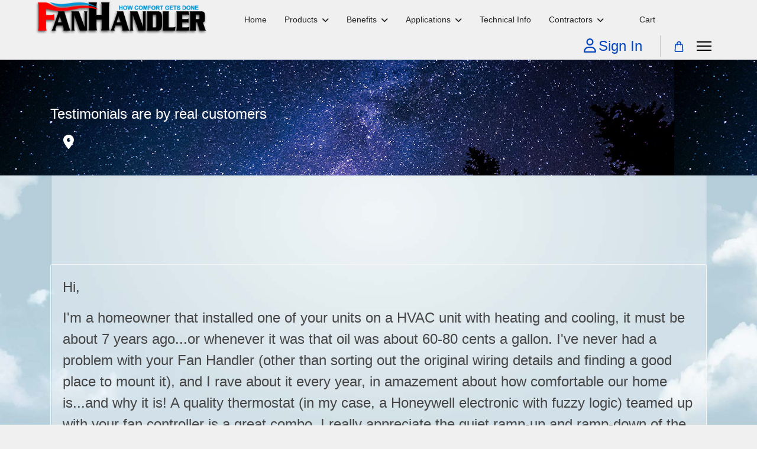

--- FILE ---
content_type: text/html; charset=utf-8
request_url: https://www.fanhandler.com/index.php/testimonials?start=5
body_size: 9852
content:

<!doctype html>
<html lang="en-us" dir="ltr">
	<head>
<!-- add google analytics -->
			<!-- Global site tag (gtag.js) - Google Analytics -->
			<script async src='https://www.googletagmanager.com/gtag/js?id=G-6FFKFGYQP5'></script>
			<script>
				window.dataLayer = window.dataLayer || [];
				function gtag(){dataLayer.push(arguments);}
				gtag('js', new Date());

				gtag('config', 'G-6FFKFGYQP5');
			</script>
			
		<meta name="viewport" content="width=device-width, initial-scale=1, shrink-to-fit=no">
		<meta charset="utf-8">
	<meta name="generator" content="Joomla! - Open Source Content Management">
	<title>Testimonials</title>
	<link href="/index.php/testimonials?format=feed&amp;type=rss" rel="alternate" type="application/rss+xml" title="Testimonials">
	<link href="/index.php/testimonials?format=feed&amp;type=atom" rel="alternate" type="application/atom+xml" title="Testimonials">
	<link href="/images/LOGOS/favicon.png" rel="icon" type="image/png">
<link href="/media/com_easystore/css/site.css?1.7.2" rel="stylesheet">
	<link href="/media/com_easystore/css/cart.site.css?1.7.2" rel="stylesheet">
	<link href="/media/com_easystore/css/cart.drawer.site.css?1.7.2" rel="stylesheet">
	<link href="/media/vendor/joomla-custom-elements/css/joomla-alert.min.css?0.4.1" rel="stylesheet">
	<link href="/media/com_jce/site/css/content.min.css?badb4208be409b1335b815dde676300e" rel="stylesheet">
	<link href="/templates/shaper_helixultimate/css/bootstrap.min.css" rel="stylesheet">
	<link href="/plugins/system/helixultimate/assets/css/system-j4.min.css" rel="stylesheet">
	<link href="/media/system/css/joomla-fontawesome.min.css?41f652" rel="stylesheet">
	<link href="/templates/shaper_helixultimate/css/template.css" rel="stylesheet">
	<link href="/templates/shaper_helixultimate/css/presets/default.css" rel="stylesheet">
	<link href="/components/com_sppagebuilder/assets/css/dynamic-content.css?3e7e96fad5e237fb2d5a081c6cb11212" rel="stylesheet">
	<link href="/components/com_sppagebuilder/assets/css/color-switcher.css?3e7e96fad5e237fb2d5a081c6cb11212" rel="stylesheet">
	<style>.body-innerwrapper {

    min-height: 100vh;
    display: flex;
    flex-direction: column;
}
#sp-main-body {
    flex: auto;
}

#sp-header {
    background: rgb(245 245 245 / 10%);
 padding-bottom: 5px;
}

.container {
margin-top: 50px;
}

/* Ensure the main component is at least tall enough to fill the screen */
#sp-main-body {
    min-height: calc(100vh - 175px); /* Adjust 250px based on your header + footer height */
}</style>
	<style>body{font-family: 'Helvetica', sans-serif;font-size: 24px;font-weight: 100;text-decoration: none;}
</style>
	<style>.sp-megamenu-parent > li > a, .sp-megamenu-parent > li > span, .sp-megamenu-parent .sp-dropdown li.sp-menu-item > a{font-family: 'Arial', sans-serif;text-decoration: none;}
</style>
	<style>.menu.nav-pills > li > a, .menu.nav-pills > li > span, .menu.nav-pills .sp-dropdown li.sp-menu-item > a{font-family: 'Arial', sans-serif;text-decoration: none;}
</style>
	<style>.logo-image {height:60px;}.logo-image-phone {height:60px;}</style>
	<style>@media(max-width: 992px) {.logo-image {height: 36px;}.logo-image-phone {height: 36px;}}</style>
	<style>@media(max-width: 576px) {.logo-image {height: 36px;}.logo-image-phone {height: 36px;}}</style>
	<style>#sp-main-body{ background-image:url("/images/sky-BackGroundArticleWide.jpg");background-repeat:repeat-y;background-size:cover;background-attachment:fixed;background-position:50% 0; }</style>
	<style>#sp-footer{ background-color:#606163;padding:10px 20px 10px 20px; }</style>
	<style>:root {--sppb-topbar-bg-color: #333333; --sppb-topbar-text-color: #adadad; --sppb-header-bg-color: #f0f0f0; --sppb-logo-text-color: #2b2b2b; --sppb-menu-text-color: #252525; --sppb-menu-text-hover-color: #0345bf; --sppb-menu-text-active-color: #0345bf; --sppb-menu-dropdown-bg-color: #ffffff; --sppb-menu-dropdown-text-color: #252525; --sppb-menu-dropdown-text-hover-color: #0345bf; --sppb-menu-dropdown-text-active-color: #0345bf; --sppb-offcanvas-menu-icon-color: #000000; --sppb-offcanvas-menu-bg-color: #ffffff; --sppb-offcanvas-menu-items-and-items-color: #252525; --sppb-offcanvas-menu-active-menu-item-color: #252525; --sppb-text-color: #454545; --sppb-bg-color: #f0f0f0; --sppb-link-color: #0345bf; --sppb-link-hover-color: #044cd0; --sppb-footer-bg-color: #28bec9; --sppb-footer-text-color: #ffffff; --sppb-footer-link-color: #a2a2a2; --sppb-footer-link-hover-color: #ffffff}</style>
<script src="/media/com_easystore/js/wishlist.site.js?1.7.2"></script>
	<script src="/media/com_easystore/js/range-slider.js?1.7.2"></script>
	<script src="/media/com_easystore/js/modal.site.js?1.7.2"></script>
	<script src="/media/com_easystore/js/cart.drawer.site.js?1.7.2"></script>
	<script src="/media/com_easystore/js/alpine-common.js?1.7.2"></script>
	<script src="/media/com_easystore/js/checkout.site.js?1.7.2"></script>
	<script src="/media/com_easystore/js/cart.site.js?1.7.2"></script>
	<script src="/media/com_easystore/js/product.site.js?1.7.2"></script>
	<script src="/media/vendor/jquery/js/jquery.min.js?3.7.1"></script>
	<script src="/media/legacy/js/jquery-noconflict.min.js?504da4"></script>
	<script src="/media/mod_menu/js/menu.min.js?41f652" type="module"></script>
	<script src="/media/com_easystore/js/alpine.min.js?1.7.2" defer></script>
	<script type="application/json" class="joomla-script-options new">{"data":{"breakpoints":{"tablet":991,"mobile":480},"header":{"stickyOffset":"100"}},"easystore.base":"https:\/\/www.fanhandler.com","joomla.jtext":{"ERROR":"Error","MESSAGE":"Message","NOTICE":"Notice","WARNING":"Warning","JCLOSE":"Close","JOK":"OK","JOPEN":"Open"},"system.paths":{"root":"","rootFull":"https:\/\/www.fanhandler.com\/","base":"","baseFull":"https:\/\/www.fanhandler.com\/"},"csrf.token":"a52a3de35d1d741d13abe7ad930fda01"}</script>
	<script src="/media/system/js/core.min.js?a3d8f8"></script>
	<script src="/media/vendor/webcomponentsjs/js/webcomponents-bundle.min.js?2.8.0" nomodule defer></script>
	<script src="/media/vendor/bootstrap/js/alert.min.js?5.3.8" type="module"></script>
	<script src="/media/vendor/bootstrap/js/button.min.js?5.3.8" type="module"></script>
	<script src="/media/vendor/bootstrap/js/carousel.min.js?5.3.8" type="module"></script>
	<script src="/media/vendor/bootstrap/js/collapse.min.js?5.3.8" type="module"></script>
	<script src="/media/vendor/bootstrap/js/dropdown.min.js?5.3.8" type="module"></script>
	<script src="/media/vendor/bootstrap/js/modal.min.js?5.3.8" type="module"></script>
	<script src="/media/vendor/bootstrap/js/offcanvas.min.js?5.3.8" type="module"></script>
	<script src="/media/vendor/bootstrap/js/popover.min.js?5.3.8" type="module"></script>
	<script src="/media/vendor/bootstrap/js/scrollspy.min.js?5.3.8" type="module"></script>
	<script src="/media/vendor/bootstrap/js/tab.min.js?5.3.8" type="module"></script>
	<script src="/media/vendor/bootstrap/js/toast.min.js?5.3.8" type="module"></script>
	<script src="/media/system/js/showon.min.js?e51227" type="module"></script>
	<script src="/media/system/js/joomla-hidden-mail.min.js?80d9c7" type="module"></script>
	<script src="/media/system/js/messages.min.js?9a4811" type="module"></script>
	<script src="/templates/shaper_helixultimate/js/main.js"></script>
	<script src="/components/com_sppagebuilder/assets/js/dynamic-content.js?3e7e96fad5e237fb2d5a081c6cb11212"></script>
	<script src="/components/com_sppagebuilder/assets/js/color-switcher.js?3e7e96fad5e237fb2d5a081c6cb11212"></script>
	<script>Joomla.easyStoreMediaMaxFileSize = 1048576000</script>
	<script type="application/ld+json">{"@context":"https://schema.org","@type":"BreadcrumbList","@id":"https://www.fanhandler.com/#/schema/BreadcrumbList/17","itemListElement":[{"@type":"ListItem","position":1,"item":{"@id":"https://www.fanhandler.com/index.php","name":"Home"}},{"@type":"ListItem","position":2,"item":{"@id":"https://www.fanhandler.com/index.php/testimonials","name":"Testimonials"}}]}</script>
	<script>template="shaper_helixultimate";</script>
	<script>
				document.addEventListener("DOMContentLoaded", () =>{
					window.htmlAddContent = window?.htmlAddContent || "";
					if (window.htmlAddContent) {
        				document.body.insertAdjacentHTML("beforeend", window.htmlAddContent);
					}
				});
			</script>
	<script>
			const initColorMode = () => {
				const colorVariableData = [];
				const sppbColorVariablePrefix = "--sppb";
				let activeColorMode = localStorage.getItem("sppbActiveColorMode") || "";
				activeColorMode = "";
				const modes = [];

				if(!modes?.includes(activeColorMode)) {
					activeColorMode = "";
					localStorage.setItem("sppbActiveColorMode", activeColorMode);
				}

				document?.body?.setAttribute("data-sppb-color-mode", activeColorMode);

				if (!localStorage.getItem("sppbActiveColorMode")) {
					localStorage.setItem("sppbActiveColorMode", activeColorMode);
				}

				if (window.sppbColorVariables) {
					const colorVariables = typeof(window.sppbColorVariables) === "string" ? JSON.parse(window.sppbColorVariables) : window.sppbColorVariables;

					for (const colorVariable of colorVariables) {
						const { path, value } = colorVariable;
						const variable = String(path[0]).trim().toLowerCase().replaceAll(" ", "-");
						const mode = path[1];
						const variableName = `${sppbColorVariablePrefix}-${variable}`;

						if (activeColorMode === mode) {
							colorVariableData.push(`${variableName}: ${value}`);
						}
					}

					document.documentElement.style.cssText += colorVariableData.join(";");
				}
			};

			window.sppbColorVariables = [];
			
			initColorMode();

			document.addEventListener("DOMContentLoaded", initColorMode);
		</script>
<link rel="canonical" href="https://fanhandler.com/index.php/testimonials?start=5" />
</head>

	<body class="site helix-ultimate hu com_content com-content view-category layout-blog task-none itemid-513 en-us ltr layout-fluid offcanvas-init offcanvs-position-right">

		
		
		<div class="body-wrapper">
			<div class="body-innerwrapper">
				
<header id="sp-header" class="full-header full-header-left header-has-modules">
	<div class="container-fluid">
		<div class="container-inner">
			<div class="row align-items-center">

				<!-- LEFT TOGGLER (if offcanvas position is left) -->
				
				<!-- Logo -->
				<div id="sp-logo" class="has-border col-auto">
					<div class="sp-column">
													
							<div class="logo"><a href="/">
				<img class='logo-image  d-none d-lg-inline-block'
					srcset='https://www.fanhandler.com/images/banners/FanHandler1_400x81.png 1x'
					src='https://www.fanhandler.com/images/banners/FanHandler1_400x81.png'
					height='60'
					alt='Fanhandler'
				/>
				<img class="logo-image-phone d-inline-block d-lg-none" src="https://www.fanhandler.com/images/banners/FanHandler1_400x81.png" alt="Fanhandler" /></a></div>											</div>
				</div>

				<!-- Menu -->
				<div id="sp-menu" class="col-auto">
					<div class="sp-column d-flex justify-content-between">
						<div class="menu-with-offcanvas d-flex justify-content-between flex-auto">
							<nav class="sp-megamenu-wrapper d-flex" role="navigation" aria-label="navigation"><ul class="sp-megamenu-parent menu-animation-fade-down d-none d-lg-block"><li class="sp-menu-item"><a   href="/index.php"  >Home</a></li><li class="sp-menu-item sp-has-child"><a   href="/index.php/products"  >Products</a><div class="sp-dropdown sp-dropdown-main sp-menu-right" style="width: 240px;"><div class="sp-dropdown-inner"><ul class="sp-dropdown-items"><li class="sp-menu-item"><a   href="/index.php/products/la-240"  >LA-277</a></li><li class="sp-menu-item"><a   href="/index.php/products/ecm-4-package"  >ECM 4 Package</a></li><li class="sp-menu-item"><a   href="/index.php/products/ecm-4z-package"  >ECM 4Z Package</a></li><li class="sp-menu-item"><a   href="/index.php/products/fac-120-240"  >FAC-120 and FAC-240</a></li><li class="sp-menu-item"><a   href="/index.php/products/hp-120-240"  >HP-120 and HP-240</a></li><li class="sp-menu-item"><a   href="/index.php/products/accessories"  >Accessories</a></li></ul></div></div></li><li class="sp-menu-item sp-has-child"><a   href="/index.php/benefits"  >Benefits</a><div class="sp-dropdown sp-dropdown-main sp-menu-right" style="width: 240px;"><div class="sp-dropdown-inner"><ul class="sp-dropdown-items"><li class="sp-menu-item"><a   href="/index.php/benefits/air-quality"  >Air Quality</a></li><li class="sp-menu-item"><a   href="/index.php/benefits/energy-savings"  >Energy Savings</a></li><li class="sp-menu-item"><a   href="/index.php/benefits/humidity-control"  >Humidity Control</a></li><li class="sp-menu-item"><a   href="/index.php/benefits/comfort-in-heating"  >Comfort in Heating</a></li><li class="sp-menu-item"><a   href="/index.php/benefits/comfort-in-cooling"  >Comfort in Cooling</a></li><li class="sp-menu-item"><a   href="/index.php/benefits/noise-reduction"  >Noise Reduction</a></li></ul></div></div></li><li class="sp-menu-item sp-has-child"><a   href="/index.php/applications"  >Applications</a><div class="sp-dropdown sp-dropdown-main sp-menu-right" style="width: 240px;"><div class="sp-dropdown-inner"><ul class="sp-dropdown-items"><li class="sp-menu-item"><a   href="/index.php/applications/furnaces-with-a-c"  >Furnaces With A/C</a></li><li class="sp-menu-item"><a   href="/index.php/applications/heat-pumps"  >Heat Pumps</a></li><li class="sp-menu-item"><a   href="/index.php/applications/zone-systems"  >Zone System</a></li><li class="sp-menu-item"><a   href="/index.php/applications/hvac-whisperer"  >ecmModulator</a></li><li class="sp-menu-item"><a   href="/index.php/applications/top-3"  >Why?</a></li><li class="sp-menu-item"><a   href="/index.php/applications/faq"  >FAQ</a></li></ul></div></div></li><li class="sp-menu-item"><a   href="/index.php/technical-information"  >Technical Info</a></li><li class="sp-menu-item sp-has-child"><a   href="/index.php/contractors"  >Contractors</a><div class="sp-dropdown sp-dropdown-main sp-menu-right" style="width: 240px;"><div class="sp-dropdown-inner"><ul class="sp-dropdown-items"><li class="sp-menu-item"><a   href="/index.php/contractors/contractor-registration"  >Contractor Registration</a></li><li class="sp-menu-item"><a   href="/index.php/contractors/ecm-installation-troubleshooting"  >ECM Modulator Installation/Troubleshooting</a></li><li class="sp-menu-item"><a   href="/index.php/contractors/fanhandler-installation"  >FanHandler Installation</a></li><li class="sp-menu-item"><a   href="/index.php/contractors/dicks-notes"  >Dick's Notes</a></li><li class="sp-menu-item"><a   href="/index.php/contractors/fan-on-energy-savings"  >Fan-On Energy Savings</a></li><li class="sp-menu-item"><a   href="/index.php/contractors/temperature-controlled-blower-modulation-for-air-conditioning-humidity-control"  >White Paper Humidity Removal</a></li><li class="sp-menu-item"><a   href="/index.php/contractors/humidity-and-mold-caused-by-zoning-bypass"  >humidity-and-mold-caused-by-zoning-bypass</a></li><li class="sp-menu-item"><a   href="/index.php/contractors/temp-to-speed"  >Temp to speed</a></li></ul></div></div></li><li class="sp-menu-item"><a   href="/index.php/login"  ></a></li><li class="sp-menu-item"><a   href="/index.php/cart"  >Cart</a></li></ul></nav>						</div>
					</div>
				</div>
				
				<!-- Menu Right position -->
				<div id="menu-right" class="col-auto d-flex align-items-center ms-auto">
					<!-- Related Modules -->
					<div class="d-none d-lg-flex header-modules align-items-center">
								
															<div class="sp-module">
<a class="sp-sign-in" href="/index.php/contractors" ><span class="far fa-user me-1" aria-hidden="true"></span><span class="signin-text d-none d-lg-inline-block">Sign In</span></a>
</div>													</div>
					
					<div class="sp-module "><div class="sp-module-content">
<a class="easystore-cart-icon" x-data="easystore_cart" href="#" @click.prevent="$dispatch('drawer.open')" aria-label="COM_EASYSTORE_CART" title="COM_EASYSTORE_CART">
    <span class="easystore-svg"><svg xmlns="http://www.w3.org/2000/svg" fill="none" viewBox="0 0 24 25"><path stroke="currentColor" stroke-linecap="round" stroke-linejoin="round" stroke-width="2" d="M8.112 9.207V6.042A3.886 3.886 0 0 1 12 2.157a3.887 3.887 0 0 1 3.889 3.885v3.165m3.029 13.636H5.082c-.747 0-1.352-.64-1.352-1.431L4.85 8.776c0-.79.606-1.431 1.353-1.431h11.594c.747 0 1.352.64 1.352 1.431l1.12 12.636c0 .79-.604 1.431-1.351 1.431Z"/></svg></span>    <span class="easystore-cart-count" x-cloak x-show="itemCount > 0" x-text="itemCount"></span>
</a></div></div>

					<!-- RIGHT TOGGLER (if offcanvas position is right) -->
											
  <a id="offcanvas-toggler"
     class="offcanvas-toggler-secondary offcanvas-toggler-right d-flex align-items-center"
     href="#"
     aria-label="Menu"
     title="Menu">
     <div class="burger-icon" aria-hidden="true"><span></span><span></span><span></span></div>
  </a>									</div>
			</div>
		</div>
	</div>
</header>				<main id="sp-main">
					
<section id="sp-section-1" >

				
	
<div class="row">
	<div id="sp-title" class="col-lg-12 "><div class="sp-column "><div class="sp-page-title"style="background-image: url(/images/banners/banner.jpg#joomlaImage://local-images/banners/banner.jpg?width=1140&height=600);"><div class="container"><h1 class="sp-page-title-heading">Testimonials are by real customers</h1><nav class="mod-breadcrumbs__wrapper" aria-label="Breadcrumbs">
    <ol class="mod-breadcrumbs breadcrumb px-3 py-2">
                    <li class="mod-breadcrumbs__divider float-start">
                <span class="divider icon-location icon-fw" aria-hidden="true"></span>
            </li>
        
            </ol>
    </nav>
</div></div></div></div></div>
				
	</section>

<section id="sp-main-body" >

										<div class="container">
					<div class="container-inner">
						
	
<div class="row">
	
<div id="sp-component" class="col-lg-12 ">
	<div class="sp-column ">
		<div id="system-message-container" aria-live="polite"></div>


		
		<style>
	.article-list.grid {
		--columns: 1;
	}
</style>

<div class="blog com-content-category-blog">
	
	
	
	
	
	
			<div class="com-content-category-blog__items blog-items items-leading article-list articles-leading">
							<div class="com-content-category-blog__item blog-item article"
					itemprop="blogPost" itemscope itemtype="https://schema.org/BlogPosting">
					

	
<div class="article-body">
    
    
    
                
    
    <div class="article-introtext">
        <p>Hi,</p>
<p>I'm a homeowner that installed one of your units on a HVAC unit with heating and cooling, it must be about 7 years ago...or whenever it was that oil was about 60-80 cents a gallon. I've never had a problem with your Fan Handler (other than sorting out the original wiring details and finding a good place to mount it), and I rave about it every year, in amazement about how comfortable our home is...and why it is! A quality thermostat (in my case, a Honeywell electronic with fuzzy logic) teamed up with your fan controller is a great combo. I really appreciate the quiet ramp-up and ramp-down of the fan speeds in accordance with plenum temps. As a building official in CT, years ago I saw a lot of low-end single speed (and possibly oversized) mobile home hot air furnaces installed in closets adjacent to living areas... with cheap thermostats, resulting in temp overshoots and a lot of fan noise, and felt sorry for the occupants. Sorry that they didn't have your system installed.</p>
<p>Thanks for all the comfort I've enjoyed... all these years!</p>
<p>Don Berg</p>
<p>Willington CT.</p>
                    <div class="article-info">

	
		
		
					<span class="category-name" title="Category: Testimonials">
			<a href="/index.php/testimonials">Testimonials</a>
	</span>
		
		
		
							
	
			
		
				
			</div>
        
            </div>

    </div>


				</div>
					</div>
	
	
					
					<div class="article-list ">
									<div class="row">
													<div class="col-lg-12">
								<div class="article" itemprop="blogPost" itemscope itemtype="https://schema.org/BlogPosting">
									

	
<div class="article-body">
    
    
    
                
    
    <div class="article-introtext">
        <div>I have been using fanhandler in my home for over 5 years and had no problems with the GE motors in Ruud equipment.</div>
<div><strong>John</strong>.</div>
                    <div class="article-info">

	
		
		
					<span class="category-name" title="Category: Testimonials">
			<a href="/index.php/testimonials">Testimonials</a>
	</span>
		
		
		
							
	
			
		
				
			</div>
        
            </div>

    </div>


								</div>
							</div>
											</div>
									<div class="row">
													<div class="col-lg-12">
								<div class="article" itemprop="blogPost" itemscope itemtype="https://schema.org/BlogPosting">
									

	
<div class="article-body">
    
    
    
                
    
    <div class="article-introtext">
        <div>My name is Ronnie and I have my own small HVAC business. I have a new equipment install sold for new Cond and matching Evap coil but the furnace is still in good shape.  I used to work for my dad and when doing so he introduced me to your product and we sold and installed a module and motor for a customer who saved the furnace and upgraded the cond and evap coil with your product and absolutely loved the product.  So when selling this job the customer is very interested in the variable speed motor for indoor air quality and energy efficiency, I have been able to sell them on the exact same type of job!  I am wanting to purchase a ECM 4 motor and module ASAP, please let me know how I can make this happen?  Thanks and have a good day.</div>
<div> </div>
<div><strong><i>Ronnie Harris</i></strong></div>
                    <div class="article-info">

	
		
		
					<span class="category-name" title="Category: Testimonials">
			<a href="/index.php/testimonials">Testimonials</a>
	</span>
		
		
		
							
	
			
		
				
			</div>
        
            </div>

    </div>


								</div>
							</div>
											</div>
									<div class="row">
													<div class="col-lg-12">
								<div class="article" itemprop="blogPost" itemscope itemtype="https://schema.org/BlogPosting">
									

	
<div class="article-body">
    
    
    
                
    
    <div class="article-introtext">
        <p>Hi my name is Larry Lewis and I used to work for a company that sold your products and I like them.. I especially like the la-240 for maintenance calls. I would like to have one in my tool box and have been talking to the boss about selling your products I would like to have pricing please... Larry</p>
                    <div class="article-info">

	
		
		
					<span class="category-name" title="Category: Testimonials">
			<a href="/index.php/testimonials">Testimonials</a>
	</span>
		
		
		
							
	
			
		
				
			</div>
        
            </div>

    </div>


								</div>
							</div>
											</div>
									<div class="row">
													<div class="col-lg-12">
								<div class="article" itemprop="blogPost" itemscope itemtype="https://schema.org/BlogPosting">
									

	
<div class="article-body">
    
    
    
                
    
    <div class="article-introtext">
        <div>I've told people about FanHandler already.  It is working so well.  Our second floor is now only 1 degree different from the first floor compared to 7 or 8 degrees last year.  We have also only burned 1/4 tank of oil so far compared to more than half a tank by this time last year.  What a great investment! </div>
<div>Russ</div>
<div>Terryville, CT</div>
                    <div class="article-info">

	
		
		
					<span class="category-name" title="Category: Testimonials">
			<a href="/index.php/testimonials">Testimonials</a>
	</span>
		
		
		
							
	
			
		
				
			</div>
        
            </div>

    </div>


								</div>
							</div>
											</div>
							</div>
			
			<div class="items-more articles-more mb-4">
			
<ol class="com-content-blog__links">
            <li class="com-content-blog__link">
            <a href="/index.php/testimonials/john-simantiras">
                JOHN SIMANTIRAS</a>
        </li>
            <li class="com-content-blog__link">
            <a href="/index.php/testimonials/paul-matraszek">
                Paul Matraszek</a>
        </li>
            <li class="com-content-blog__link">
            <a href="/index.php/testimonials/kent">
                Kent</a>
        </li>
            <li class="com-content-blog__link">
            <a href="/index.php/testimonials/john-jackson">
                John Jackson</a>
        </li>
    </ol>
		</div>
	
                <div class="com-content-category-blog__navigation w-100">
                            <p class="com-content-category-blog__counter counter float-md-end pt-3 pe-2">
                    Page 2 of 8                </p>
                        <div class="com-content-category-blog__pagination">
                <ul class="pagination ms-0 mb-4">
	    <li class="page-item">
        <a aria-label="Go to start page" href="/index.php/testimonials" class="page-link">
                            <span class="fas fa-angle-double-left" aria-hidden="true"></span>
                    </a>
    </li>
	    <li class="page-item">
        <a aria-label="Go to previous page" href="/index.php/testimonials" class="page-link">
                            <span class="fas fa-angle-left" aria-hidden="true"></span>
                    </a>
    </li>

			    <li class="page-item">
        <a aria-label="Go to page 1" href="/index.php/testimonials" class="page-link">
                            1                    </a>
    </li>
			        <li class="active page-item">
        <span aria-current="true" aria-label="Page 2" class="page-link">
                            2                    </span>
    </li>
			    <li class="page-item">
        <a aria-label="Go to page 3" href="/index.php/testimonials?start=10" class="page-link">
                            3                    </a>
    </li>
			    <li class="page-item">
        <a aria-label="Go to page 4" href="/index.php/testimonials?start=15" class="page-link">
                            4                    </a>
    </li>
			    <li class="page-item">
        <a aria-label="Go to page 5" href="/index.php/testimonials?start=20" class="page-link">
                            5                    </a>
    </li>
			    <li class="page-item">
        <a aria-label="Go to page 6" href="/index.php/testimonials?start=25" class="page-link">
                            6                    </a>
    </li>
			    <li class="page-item">
        <a aria-label="Go to page 7" href="/index.php/testimonials?start=30" class="page-link">
                            7                    </a>
    </li>
			    <li class="page-item">
        <a aria-label="Go to page 8" href="/index.php/testimonials?start=35" class="page-link">
                            8                    </a>
    </li>
	
	    <li class="page-item">
        <a aria-label="Go to next page" href="/index.php/testimonials?start=10" class="page-link">
                            <span class="fas fa-angle-right" aria-hidden="true"></span>
                    </a>
    </li>
	    <li class="page-item">
        <a aria-label="Go to end page" href="/index.php/testimonials?start=35" class="page-link">
                            <span class="fas fa-angle-double-right" aria-hidden="true"></span>
                    </a>
    </li>
</ul>            </div>
        </div>
    </div>


			</div>
</div>
</div>
											</div>
				</div>
						
	</section>

<footer id="sp-footer" >

				
	
<div class="row">
	<div id="sp-footer1" class="col-lg-6 "><div class="sp-column "><div class="sp-module "><div class="sp-module-content"><ul class="mod-menu mod-list menu">
<li class="item-422"><a href="/index.php/warranty" >Warranty</a></li><li class="item-426"><a href="/index.php/contact" >Contact Us</a></li><li class="item-450"><a href="/index.php/terms-of-service" >Terms of Service</a></li><li class="item-513 current active"><a href="/index.php/testimonials" aria-current="page">Testimonials</a></li></ul>
</div></div><ul class="social-icons"><li class="social-icon-facebook"><a target="_blank" rel="noopener noreferrer" href="https://www.facebook.com/FanHandlerComfort" aria-label="Facebook"><span class="fab fa-facebook" aria-hidden="true"></span></a></li><li class="social-icon-twitter"><a target="_blank" rel="noopener noreferrer" href="#" aria-label="Twitter"><svg xmlns="http://www.w3.org/2000/svg" viewBox="0 0 512 512" fill="currentColor" style="width: 13.56px;position: relative;top: -1.5px;"><path d="M389.2 48h70.6L305.6 224.2 487 464H345L233.7 318.6 106.5 464H35.8L200.7 275.5 26.8 48H172.4L272.9 180.9 389.2 48zM364.4 421.8h39.1L151.1 88h-42L364.4 421.8z"/></svg></a></li><li class="social-icon-youtube"><a target="_blank" rel="noopener noreferrer" href="https://www.youtube.com/@FanHandler" aria-label="Youtube"><span class="fab fa-youtube" aria-hidden="true"></span></a></li><li class="social-icon-linkedin"><a target="_blank" rel="noopener noreferrer" href="https://linkedin.com/company/fanhandler-inc" aria-label="Linkedin"><span class="fab fa-linkedin" aria-hidden="true"></span></a></li></ul></div></div><div id="sp-footer2" class="col-lg-6 "><div class="sp-column "><ul class="sp-contact-info"><li class="sp-contact-phone"><span class="fas fa-phone" aria-hidden="true"></span> <a href="tel:5036238766">503-623-8766</a></li><li class="sp-contact-email"><span class="far fa-envelope" aria-hidden="true"></span> <a href="mailto:info@fanhandler.com">info@fanhandler.com</a></li><li class="sp-contact-time"><span class="far fa-clock" aria-hidden="true"></span> Monday to Friday 9AM to 5PM PST</li></ul></div></div></div>
				
	</footer>
				</main>
			</div>
		</div>

		<!-- Off Canvas Menu -->
		<div class="offcanvas-overlay"></div>
		<!-- Rendering the offcanvas style -->
		<!-- If canvas style selected then render the style -->
		<!-- otherwise (for old templates) attach the offcanvas module position -->
					<div class="offcanvas-menu left-1 offcanvas-arrow-right" tabindex="-1" inert>
	<div class="d-flex align-items-center justify-content-between p-3 pt-4">
				<a href="#" class="close-offcanvas" role="button" aria-label="Close Off-canvas">
			<div class="burger-icon" aria-hidden="true">
				<span></span>
				<span></span>
				<span></span>
			</div>
		</a>
	</div>
	
	<div class="offcanvas-inner">
		<div class="d-flex header-modules mb-3">
			
					</div>
		
					<div class="sp-module "><div class="sp-module-content"><ul class="mod-menu mod-list menu nav-pills">
<li class="item-101 default"><a href="/index.php" >Home</a></li><li class="item-257 menu-deeper menu-parent"><a href="/index.php/products" >Products<span class="menu-toggler"></span></a><ul class="mod-menu__sub list-unstyled small menu-child"><li class="item-366"><a href="/index.php/products/la-240" >LA-277</a></li><li class="item-258"><a href="/index.php/products/ecm-4-package" >ECM 4 Package</a></li><li class="item-262"><a href="/index.php/products/ecm-4z-package" >ECM 4Z Package</a></li><li class="item-420"><a href="/index.php/products/fac-120-240" >FAC-120 and FAC-240</a></li><li class="item-421"><a href="/index.php/products/hp-120-240" >HP-120 and HP-240</a></li><li class="item-264"><a href="/index.php/products/accessories" >Accessories</a></li></ul></li><li class="item-142 menu-deeper menu-parent"><a href="/index.php/benefits" >Benefits<span class="menu-toggler"></span></a><ul class="mod-menu__sub list-unstyled small menu-child"><li class="item-143"><a href="/index.php/benefits/air-quality" >Air Quality</a></li><li class="item-144"><a href="/index.php/benefits/energy-savings" >Energy Savings</a></li><li class="item-145"><a href="/index.php/benefits/humidity-control" >Humidity Control</a></li><li class="item-146"><a href="/index.php/benefits/comfort-in-heating" >Comfort in Heating</a></li><li class="item-147"><a href="/index.php/benefits/comfort-in-cooling" >Comfort in Cooling</a></li><li class="item-148"><a href="/index.php/benefits/noise-reduction" >Noise Reduction</a></li></ul></li><li class="item-136 menu-deeper menu-parent"><a href="/index.php/applications" >Applications<span class="menu-toggler"></span></a><ul class="mod-menu__sub list-unstyled small menu-child"><li class="item-137"><a href="/index.php/applications/furnaces-with-a-c" >Furnaces With A/C</a></li><li class="item-138"><a href="/index.php/applications/heat-pumps" >Heat Pumps</a></li><li class="item-139"><a href="/index.php/applications/zone-systems" >Zone System</a></li><li class="item-140"><a href="/index.php/applications/hvac-whisperer" >ecmModulator</a></li><li class="item-141"><a href="/index.php/applications/top-3" >Why?</a></li><li class="item-427"><a href="/index.php/applications/faq" >FAQ</a></li></ul></li><li class="item-149"><a href="/index.php/technical-information" >Technical Info</a></li><li class="item-150 menu-deeper menu-parent"><a href="/index.php/contractors" >Contractors<span class="menu-toggler"></span></a><ul class="mod-menu__sub list-unstyled small menu-child"><li class="item-387"><a href="/index.php/contractors/contractor-registration" >Contractor Registration</a></li><li class="item-152"><a href="/index.php/contractors/ecm-installation-troubleshooting" >ECM Modulator Installation/Troubleshooting</a></li><li class="item-153"><a href="/index.php/contractors/fanhandler-installation" >FanHandler Installation</a></li><li class="item-162"><a href="/index.php/contractors/dicks-notes" >Dick's Notes</a></li><li class="item-163"><a href="/index.php/contractors/fan-on-energy-savings" >Fan-On Energy Savings</a></li><li class="item-462"><a href="/index.php/contractors/temperature-controlled-blower-modulation-for-air-conditioning-humidity-control" >White Paper Humidity Removal</a></li><li class="item-463"><a href="/index.php/contractors/humidity-and-mold-caused-by-zoning-bypass" >humidity-and-mold-caused-by-zoning-bypass</a></li><li class="item-563"><a href="/index.php/contractors/temp-to-speed" >Temp to speed</a></li></ul></li><li class="item-155"><a href="/index.php/login" >Login</a></li><li class="item-263"><a href="/index.php/cart" >Cart</a></li></ul>
</div></div>		
		
		
		
					
				
		<!-- custom module position -->
		
	</div>
</div>				

		
		

		<!-- Go to top -->
					<a href="#" class="sp-scroll-up" aria-label="Scroll to top"><span class="fas fa-angle-up" aria-hidden="true"></span></a>
					</body>
</html>

--- FILE ---
content_type: text/css
request_url: https://www.fanhandler.com/media/com_easystore/css/site.css?1.7.2
body_size: 20337
content:
:root{--easystore-body-color:#000000;--easystore-primary-color:#406deb;--easystore-primary-color-rgb:64,110,235;--easystore-secondary-color:#48595f;--easystore-secondary-light-color:#abb5be;--easystore-danger-color:#be1d04;--easystore-muted-color:#a4b0b9;--easystore-border-color:#e7e6e5;--easystore-border-radius:6px;--easystore-cart-drawer-width:450px;--easystore-text-default:#111213;--easystore-text-neutral:#676970;--easystore-bg-surface:##f1f1f1}.easystore-visually-hidden{position:absolute!important;left:-9999px!important;width:1px!important;height:1px!important;overflow:hidden!important}.easystore-hide{display:none!important}.easystore-ratio{width:100%;position:relative}.easystore-ratio-4x3{padding-top:75%}.easystore-ratio-16x9{padding-top:56.25%}.easystore-ratio-3x2{padding-top:66.66%}.easystore-text-medium{font-weight:500!important}.easystore-text-bold{font-weight:600!important}.easystore-text-body{font-size:14px;font-weight:400;line-height:18px}.easystore-text-caption{font-size:12px;font-weight:400;line-height:16px}.easystore-ratio>div{position:absolute;top:0;left:0;bottom:0;right:0;display:flex}.easystore-ratio>div>video{width:100%;max-height:auto}.easystore-thumb-skeleton{position:absolute;display:block;width:100%;height:100%;background:linear-gradient(90deg,#f0f0f0 25%,#e0e0e0 50%,#f0f0f0 75%);background-size:200% 100%;z-index:1;animation:thumbSkeletonLoading 1.5s infinite}@keyframes thumbSkeletonLoading{0%{background-position:200% 0}100%{background-position:-200% 0}}.easystore-grid{display:grid;gap:32px}.easystore-grid-6{grid-template-columns:repeat(6,1fr)}.easystore-grid-5{grid-template-columns:repeat(5,1fr)}.easystore-grid-4{grid-template-columns:repeat(4,1fr)}.easystore-grid-3{grid-template-columns:repeat(3,1fr)}.easystore-grid-2{grid-template-columns:repeat(2,1fr)}.easystore-svg{line-height:1}.easystore-svg svg{width:1em;height:1em;display:inline-block;vertical-align:-.125em}.easystore-quantity-selector{position:relative;display:inline-flex;flex-wrap:wrap;align-items:stretch}.easystore-button-reset{background:0 0;border:none;outline:0;padding:0;margin:0}.easystore-quantity-selector .easystore-quantity-selector-btn{display:flex;align-items:center;justify-content:center;width:32px;user-select:none;cursor:pointer;position:absolute;top:0;height:100%}.easystore-quantity-selector .easystore-quantity-selector-btn:first-child{left:0}.easystore-quantity-selector .easystore-quantity-selector-btn:last-child{right:0}.easystore-quantity-selector .form-control{flex:1 1 auto;width:1%;min-width:0;text-align:center;width:120px;padding-left:32px;padding-right:32px}.easystore-quantity-selector .form-control:active,.easystore-quantity-selector .form-control:focus{background-color:transparent}.easystore-quantity-selector .form-control::-webkit-inner-spin-button,.easystore-quantity-selector .form-control::-webkit-outer-spin-button{-webkit-appearance:none}.easystore-product-quantity-selector .form-control{-moz-appearance:textfield}.easystore-product-variants,.easystore-variant-options{display:flex;flex-wrap:wrap;gap:16px}.easystore-product-variants{flex-direction:column}.easystore-variant-title{display:flex;align-items:center;gap:4px}.easystore-variant-option input{display:none}.easystore-variant-option{display:inline-flex}.easystore-form-select{width:100%;height:40px;padding:0 12px;cursor:pointer;appearance:none;border:1px solid var(--easystore-border-color);border-radius:var(--easystore-border-radius);background:#eaedf0 url([data-uri]) 100%/116rem no-repeat;max-width:100%}.easystore-variant-option-color,.easystore-variant-option-value{color:var(--easystore-secondary-color);display:flex;align-items:center;justify-content:center;position:relative;cursor:pointer}.easystore-variant-option-color{width:24px;height:24px;border-radius:50%}.easystore-variant-option-value{min-width:60px;min-height:40px;border:1px solid var(--easystore-border-color);padding:0 10px;border-radius:var(--easystore-border-radius)}.easystore-variant-option.disabled{opacity:.5}.easystore-variant-option.disabled .easystore-variant-option-color,.easystore-variant-option.disabled .easystore-variant-option-value{background-image:linear-gradient(to bottom right,#0000 50%,currentColor 50% calc(50% + 2px),#0000 calc(50% + 2px))}.easystore-variant-option .easystore-variant-option-color:after{--easystore-variant-border-color:var(--easystore-primary-color);content:' ';inset:-3px;opacity:0;border-radius:inherit;will-change:transform;transition:opacity .2s ease-in-out,transform .2s ease-in-out;position:absolute;transform:scale(.75);box-shadow:0 0 0 2px var(--easystore-variant-border-color)}.easystore-variant-option input[type=radio]:checked+.easystore-variant-option-color:after{opacity:1;transform:scale(1)}.easystore-variant-option input[type=radio]:checked+.easystore-variant-option-value{border-color:var(--easystore-variant-border-color);color:#48595f}.easystore-rating-stars,.easystore-ratings-container{display:inline-flex;align-items:center}.easystore-rating-stars{gap:4px}.easystore-ratings-container{gap:8px}.easystore-product-price{display:flex;flex-direction:column;font-size:18px;font-weight:400;color:var(--easystore-body-color)}.easystore-price-current,.easystore-price-original{display:flex;position:relative}.easystore-price-original{font-weight:700;color:var(--easystore-danger-color)}.easystore-price-original:before{content:' ';position:absolute;left:0;top:50%;width:100%;border-bottom:1.5px solid var(--easystore-danger-color)}.easystore-product-price-block{display:flex;gap:8px}.easystore-btn-addtocart,.easystore-btn-review-form{display:inline-flex;justify-content:center;margin-block:1rem}.easystore-badge-wrapper{display:flex;align-items:center;gap:8px}.easystore-badge{display:inline-block;padding:4px 4px;font-size:14px;font-weight:500;line-height:1;color:currentColor;text-align:center;white-space:nowrap;vertical-align:baseline}.easystore-list-section{display:flex;flex-direction:column;width:100%}.easystore-list-group{display:flex;flex-direction:column}.easystore-list-group-footer,.easystore-list-group-header{padding:16px 0;display:flex;justify-content:space-between}.easystore-list-item{display:flex;justify-content:space-between;align-items:center;padding:8px 0}.easystore-list-group-header,.easystore-list-item{border-bottom:1px solid var(--easystore-border-color)}.easystore-list-group-footer{border-top:1px solid var(--easystore-border-color);border-bottom:1px solid var(--easystore-border-color)}.easystore-list-group .easystore-list-item{border-bottom:0}.easystore-list-key{color:var(--easystore-text-neutral)}.easystore-list-key>strong{color:#000}.easystore-list-value{color:#000;display:flex;align-items:center}.easystore-metadata,.easystore-metadata-h{display:flex;gap:16px;flex-wrap:wrap}.easystore-metadata{flex-direction:column}.easystore-metadata-item,.easystore-metadata-item-v{position:relative;font-size:14px;display:flex;gap:4px;flex-wrap:wrap}.easystore-metadata-item-v{flex-direction:column}.easystore-metadata-key{color:gray;font-weight:600;display:flex;align-items:center;gap:4px}.easystore-metadata-value{color:#000}.easystore-block-label,.easystore-label{font-weight:500;font-size:14px;line-height:1.2;color:#48595f}.easystore-block-label{display:block;margin-bottom:8px}.easystore-card{background-color:#fff;box-shadow:0 1px 2px rgba(2,11,83,.15);border-radius:var(--easystore-border-radius)}.easystore-card-border{border:1px solid var(--easystore-border-color);box-shadow:none}.easystore-card-body,.easystore-card-footer,.easystore-card-header{padding:16px;display:flex}.easystore-card-footer,.easystore-card-header{justify-content:space-between}.easystore-card-body{flex-direction:column}.easystore-card-header{border-bottom:1px solid var(--easystore-border-color)}.easystore-card-title{font-size:20px;font-weight:500;line-height:1.2;margin:0}.easystore-widget-title{font-size:22px;line-height:1.6;font-weight:600;margin-bottom:16px}.easystore-h1{font-size:2.5rem!important}.easystore-h2{font-size:2rem!important}.easystore-h3{font-size:1.75rem!important}.easystore-h4{font-size:1.2rem!important}.easystore-h6{font-size:1rem!important;line-height:20px}.easystore-p{font-size:1rem!important}.easystore-small{font-size:.875rem!important}.easystore-text-xs{font-size:.5rem!important}.easystore-search-container{position:relative}.easystore-search-container .easystore-svg{font-size:16px;position:absolute;top:50%;left:12px;transform:translateY(-50%)}.easystore-search-container .form-control{padding-left:36px}.easystore-compact-form{display:flex;flex-wrap:wrap;position:relative}.easystore-compact-form>div{width:100%}.easystore-compact-form .easystore-half-width{width:50%}.easystore-compact-form .easystore-half-width:last-of-type{margin-left:-1px}.easystore-compact-form input,.easystore-compact-form select{width:100%;border-radius:0;margin-top:-1px}.easystore-compact-form input:focus,.easystore-compact-form select:focus{position:relative;z-index:1}.easystore-compact-form>div:first-child input{border-top-left-radius:4px;border-top-right-radius:4px}.easystore-compact-form>div:last-child input{border-bottom-left-radius:4px;border-bottom-right-radius:4px}.easystore-rating-stars{font-size:18px;color:#ffc046}[x-cloak]{display:none!important}.easystore-spinner{position:relative;color:transparent!important;pointer-events:none}.easystore-spinner>*{visibility:hidden}.easystore-spinner::before{content:'';box-sizing:border-box;position:absolute;top:50%;left:50%;width:30px;height:30px;margin-top:-15px;margin-left:-15px;border-radius:50%;border:4px solid rgba(255,255,255,.4);border-top-color:#fff;animation:easyStoreSpin 1s linear infinite;visibility:visible}.easystore-spinner.small::before{width:25px;height:25px}.easystore-spinner.dark::before{border:4px solid rgba(0,0,0,.3);border-top-color:#222}@keyframes easyStoreSpin{0%{transform:rotate(0)}100%{transform:rotate(360deg)}}.easystore-dropdown-wrapper{position:relative;user-select:none;padding:8px 16px;width:100%;border:1px solid var(--easystore-border-color);border-radius:var(--easystore-border-radius)}.easystore-dropdown-wrapper summary{cursor:pointer;list-style:none;position:relative;display:flex;justify-content:space-between}.easystore-dropdown-wrapper summary .easystore-icon-caret{position:absolute;top:50%;right:15px;margin-top:-3px;height:7px}.easystore-dropdown{list-style:none;position:absolute;left:-1px;right:-1px;top:100%;z-index:1;background-color:#fff;padding:10px 0;border:1px solid var(--easystore-border-color);border-radius:var(--easystore-border-radius)}.easystore-dropdown-wrapper[open]{border-bottom-left-radius:0;border-bottom-right-radius:0}.easystore-dropdown-wrapper[open] .easystore-dropdown{border-top-left-radius:0;border-top-right-radius:0}.easystore-dropdown-item{display:flex;align-items:center;padding:10px 0 10px 20px}#easystore-modal{position:relative}#easystore-modal .modal-container{width:800px;border-radius:6px;background-color:#f0f0f0;box-shadow:0 30px 72px 0 rgba(17,18,19,.2),0 0 2px 0 rgba(17,18,19,.2);position:fixed;z-index:9999;display:none}#easystore-modal .modal-backdrop{width:100vw;height:100vh;position:fixed;inset:0;background-color:rgba(0,0,0,.4);z-index:9998;display:none}#easystore-modal.active .modal-backdrop{display:block;cursor:url(../images/modal-overlay-cursor.svg) 28 28,auto}#easystore-modal.active .modal-container{display:block}#easystore-modal .btn-close{position:absolute;top:16px;right:16px;z-index:1}#easystore-modal .modal-container.bottom-right{bottom:24px;right:24px}#easystore-modal .modal-container.bottom-left{bottom:24px;left:24px}#easystore-modal .modal-container.top-left{top:24px;left:24px}#easystore-modal .modal-container.top-right{top:24px;right:24px}#easystore-modal .modal-container.center-center{top:50%;left:50%;transform:translate(-50%,-50%)}.easystore-modal-open{overflow:hidden}.view-order.easystore-modal-open .modal-container{width:420px!important}.easystore-quick-cart{background-color:#fff}.easystore-quick-cart-content{padding:24px;display:flex;flex-direction:column;flex-wrap:nowrap;gap:16px}.easystore-quick-cart .easystore-product-category{font-weight:700;font-size:14px;line-height:1.2}.easystore-quick-cart .easystore-product-title{font-style:normal;font-weight:600;font-size:22px;line-height:1.4}.easystore-quick-cart .easystore-product-category a,.easystore-quick-cart .easystore-product-title a{color:inherit}.easystore-quick-cart .easystore-product-price{font-size:14px}.easystore-quick-cart .easystore-quantity-selector{width:fit-content}.easystore-skeleton-container{display:flex;flex-direction:column;gap:20px;padding:20px}.easystore-skeleton{width:100%;height:20px;background:linear-gradient(90deg,#f0f0f0 25%,#e0e0e0 50%,#f0f0f0 75%);background-size:200% 100%;animation:easyStoreShimmer 1.5s infinite}input[type=number]{-moz-appearance:textfield}input::-webkit-inner-spin-button,input::-webkit-outer-spin-button{-webkit-appearance:none}@keyframes easyStoreShimmer{0%{background-position:-200% 0}100%{background-position:200% 0}}@media print{body{visibility:hidden!important}[easystore-invoice-content]{visibility:visible!important;position:absolute!important;left:0!important;top:0!important}[easystore-print-invoice]{display:none!important}[data-tax-breakdown]{display:none!important}.easystore-product-thumbnail{width:100%;aspect-ratio:1/1;object-fit:cover;object-position:center;border-radius:6px}.col-lg-1{width:8.333333%!important}.col-lg-2{width:16.666667%!important}.col-lg-5{width:41.666667%!important}.col-lg-4{width:33.33333333%!important}.d-flex{display:flex!important}.flex-column{flex-direction:column!important}.align-items-start{align-items:start!important}.align-items-center{align-items:center!important}.align-items-end{align-items:end!important}}.sppb-productlist-slideshow-arrows{display:flex;align-items:center;justify-content:flex-end;gap:10px;margin-bottom:10px}.sppb-productlist-slideshow-arrows i{background:#ced4d8;color:#8d989d;border-radius:100px;height:40px;width:40px;display:flex;justify-content:center;align-items:center;cursor:pointer}.easystore-page-wrapper{height:100vh;display:flex;flex-direction:column;width:100%;align-items:center;margin-top:125px;gap:24px}.easystore-page-wrapper svg{width:120px;height:112px}.easystore-page-wrapper .page-content{display:flex;flex-direction:column;gap:2px}.easystore-page-wrapper .page-content h3{font-size:30px;font-style:normal;font-weight:500;line-height:40px;text-align:center;color:var(--easystore-text-default);margin:0}.easystore-page-wrapper .page-content p{font-size:14px;font-style:normal;font-weight:400;line-height:20px;text-align:center;color:var(--easystore-text-neutral);margin:0}.easystore-page-wrapper .page-content-footer{display:flex;justify-content:center;gap:16px}.easystore-page-wrapper .page-content-footer .btn-primary{background-color:var(--easystore-primary-color)}.easystore-page-wrapper .page-content-footer .btn-outline{border:1px solid #8c8f96;box-shadow:0 1px 0 0 rgba(0,0,0,.05);color:var(--easystore-text-neutral);transition:color .3s ease-in-out}.easystore-page-wrapper .page-content-footer .btn-outline:hover{color:var(--easystore-text-default)}form.easystore-invalid-form input:required:invalid,form.easystore-invalid-form select:required:invalid{background-color:#fee7e7}.easystore-payment-methods,.easystore-shipping-methods{border-radius:var(--easystore-border-radius);display:flex;flex-direction:column;margin:0;padding:0;overflow:hidden;overflow-y:auto;max-height:500px}.easystore-payment-methods li,.easystore-shipping-methods li{position:relative;display:block;padding:0;width:100%;border:1px solid var(--easystore-muted-color)}.easystore-payment-methods li+li,.easystore-shipping-methods li+li{margin-top:-1px}.easystore-payment-methods li:first-of-type,.easystore-shipping-methods li:first-of-type{border-top-left-radius:var(--easystore-border-radius);border-top-right-radius:var(--easystore-border-radius)}.easystore-payment-methods li:last-of-type,.easystore-shipping-methods li:last-of-type{border-bottom-left-radius:var(--easystore-border-radius);border-bottom-right-radius:var(--easystore-border-radius)}.easystore-payment-methods li label,.easystore-shipping-methods li label{cursor:pointer}.easystore-shipping-methods li label{padding:10px}.easystore-payment-methods li label{padding:20px 10px;align-items:center}.easystore-payment-methods li input{margin-top:0}.easystore-payment-methods li.is-active,.easystore-shipping-methods li.is-active{background-color:rgba(var(--easystore-primary-color-rgb),.1);border-color:var(--easystore-primary-color);z-index:1}.easystore-payment-methods li label,.easystore-shipping-methods li label{display:flex;gap:12px;width:100%}.easystore-shipping-method{flex-grow:1}.easystore-shipping-methods li label input[type=radio]{flex-shrink:0}.easystore-shipping-method-name,.easystore-shipping-price{font-weight:700;margin-bottom:4px}.easystore-payment-methods .easystore-payment-vendor-brand{display:block;height:20px}.easystore-repayment-wrapper{display:flex;flex-direction:column;gap:12px}.easystore-payment-additional-information-wrapper{border-top:1px solid #ced4da}.easystore-payment-additional-information{display:flex;margin:18px;white-space:pre-wrap}@media (max-width:991px){#easystore-modal .modal-container{width:650px}#easystore-modal .modal-container .easystore-product-image{padding-bottom:50%}#easystore-modal .easystore-quick-cart .easystore-quick-cart-actions .btn{padding:7px 24px}}@media (max-width:767px){#easystore-modal .modal-container{width:calc(100% - 100px)}#easystore-modal .easystore-quick-cart .easystore-quick-cart-actions .btn{padding:7px 14px}}@media (max-width:767px){.easystore-metadata-key{color:gray;font-weight:200;display:flex;align-items:center;font-size:8px;gap:4px}}.easystore-brand-list{padding:32px 0}.easystore-brand-grid{gap:24px}.easystore-brand{position:relative;text-align:center;padding:24px;background:#fff;border:1px solid rgba(0,0,0,.08);border-radius:var(--easystore-border-radius);transition:all .25s cubic-bezier(.4,0,.2,1);height:100%}.easystore-brand:hover{border-color:var(--easystore-primary-color);box-shadow:0 12px 24px -6px rgba(0,0,0,.12);transform:translateY(-4px)}.easystore-brand-image-wrapper{position:relative;width:100%;padding-bottom:75%;margin-bottom:20px;overflow:hidden;border-radius:calc(var(--easystore-border-radius) - 2px);display:flex;align-items:center;justify-content:center}.easystore-brand-image{position:absolute;top:0;left:0;width:100%;height:100%;object-fit:contain;padding:16px;transition:transform .3s ease}.easystore-brand:hover .easystore-brand-image{transform:scale(1.05)}.easystore-brand-content{display:flex;flex-direction:column;gap:8px;width:100%}.easystore-brand-name{margin:0}.easystore-brand-title-link{color:var(--easystore-text-default);font-size:18px;font-weight:600;text-decoration:none;transition:color .2s ease;display:block}.easystore-brand-title-link:hover{color:var(--easystore-primary-color)}.easystore-brand-title{color:var(--easystore-text-default);font-size:18px;font-weight:600;display:block}.easystore-brand-product-count{color:var(--easystore-text-neutral);font-size:14px;padding:4px 12px;background:#f8f9fa;border-radius:20px;display:inline-block;margin:0 auto}@media (max-width:1200px){.easystore-grid-4{grid-template-columns:repeat(3,1fr);gap:20px}.easystore-brand{padding:20px}}@media (max-width:768px){.easystore-grid-4{grid-template-columns:repeat(2,1fr);gap:16px}.easystore-brand{padding:16px}.easystore-brand-title,.easystore-brand-title-link{font-size:16px}.easystore-brand-product-count{font-size:13px}}@media (max-width:480px){.easystore-brand-list{padding:16px 0}.easystore-grid-4{grid-template-columns:1fr;gap:16px}.easystore-brand-image-wrapper{padding-bottom:60%}}

--- FILE ---
content_type: text/css
request_url: https://www.fanhandler.com/media/com_easystore/css/cart.site.css?1.7.2
body_size: 5531
content:
.cart-subtitle{font-family:Roboto;font-size:18px;font-weight:400;line-height:28px;letter-spacing:0;color:#6d6f75}.easystore-cart-item-subtotal{display:flex;flex-direction:column}.easystore-mini-cart-item-data .easystore-cart-item-subtotal{align-items:flex-end}.cart-title{margin-bottom:50px}.cart-product-variant{font-size:16px;font-weight:400;line-height:20px;letter-spacing:0;color:#6d6f75}.cart-counter{display:flex;align-items:flex-start}.cart-product-price{display:flex;justify-content:end;flex-wrap:wrap}.cart-product-price span{margin-left:30px}.cart-product-delete{display:flex;justify-content:flex-end}.cart-product-quantity{width:130px!important}.cart-product-quantity .easystore-product-quantity{text-align:center;padding:.375rem 0}.cart-product-price del{color:#e62305}.cart-product{margin-top:50px!important}.cart-order-summary{background-color:#fafbfb}.cart-order-summary-coupon,.cart-order-summary-shipping,.cart-order-summary-subtotal,.cart-order-summary-tax{font-size:14px;font-weight:400;line-height:20px;color:#6d6f75}.cart-order-summary-shipping-price,.cart-order-summary-subtotal-price,.cart-order-summary-tax-price{font-size:14px;font-weight:500;line-height:20px}.cart-order-summary-coupon-price{font-size:14px;font-weight:500;line-height:20px;color:#e62305}.cart-order-summary-total,.cart-order-summary-total-price{font-size:18px;font-weight:500;line-height:28px;color:#202123}.cart-order-summary-coupon-code{width:70%!important}.cart-order-summary-coupon-code-button{box-shadow:0 -1px .25px 0 #1112133d inset!important;box-shadow:0 1px .25px 0 #11121314!important;background-color:#ffc046!important;width:25%!important}.easystore-coupon-remove{cursor:pointer}.mini-cart{padding:0!important;padding-top:20px!important}.mini-cart .cart-title{display:flex;justify-content:space-between;border-bottom:1px solid #dee2e6;margin-bottom:0}.mini-cart .cart-title .cancel-cart{border:none;border-radius:50%;height:35px;width:35px}.mini-cart .cart-items .desc{padding-left:1.5rem!important;padding-right:1.5rem!important}.mini-cart .cart-items .desc .cart-product .info{margin-bottom:20px}.mini-cart .cart-items .desc img{width:100%;height:auto}.mini-cart .cart-product-quantity{width:130px!important}.mini-cart .cart-product-quantity .easystore-product-quantity{text-align:center;padding:.375rem 0;font-size:.9rem}.cart-product-quantity .easystore-product-quantity::-webkit-inner-spin-button,.cart-product-quantity .easystore-product-quantity::-webkit-outer-spin-button{-webkit-appearance:none;margin:0}.cart-product-quantity .easystore-product-quantity[type=number]{-moz-appearance:textfield}.mini-cart .note textarea{border:none;overflow:auto;outline:0;-webkit-box-shadow:none;-moz-box-shadow:none;box-shadow:none;resize:none;width:100%}.mini-cart .bottom{background:#f6f6f7}.mini-cart .bottom .free-shipping-progress{border-bottom:1px solid #c9cbcf}.mini-cart .bottom .free-shipping-progress .progress{height:8px}.mini-cart .bottom .price-content .row{margin:0}.mini-cart .bottom .price-content .row .col-6{padding:0}.mini-cart .bottom .price-content .border-bottom{border-bottom:1px solid #c9cbcf!important}.mini-cart .empty-cart{position:relative;top:40%}.mini-cart .empty-cart .text-content{width:70%;margin:0 auto}.easystore-cart-icon{display:inline-block;font-size:20px;line-height:1;position:relative}.easystore-cart-count{position:absolute;left:12px;top:-4px;display:flex;align-items:center;justify-content:center;min-width:16px;height:16px;padding:0 4px;font-size:10px;line-height:1;font-weight:700;color:#fff;text-align:center;white-space:nowrap;vertical-align:middle;background-color:#e62305;border-radius:10px}.easystore-cart-wrapper{display:flex;flex-direction:column;gap:40px}.easystore-order-summary{max-width:400px;width:100%}.easystore-product-cart-item-image{width:75px;height:75px;overflow:hidden}.easystore-product-cart-item-image img{width:100%;height:100%;object-fit:cover;object-position:center}.easystore-product-cart-item{display:flex;gap:24px;justify-content:space-between}.easystore-cart-remove-button{position:absolute;top:4px;right:4px}.easystore-cart-item-title{font-size:16px;line-height:1.4;font-weight:600;margin-bottom:8px}.easystore-cart-item .easystore-product-quantity{width:90px}.easystore-cart-quantity-selector{display:inline-block;text-align:center}.easystore-cart-summary{background-color:#f9f9f9;padding:16px;border:1px solid var(--easystore-border-color);border-radius:var(--easystore-border-radius)}.easystore-cart-table{width:100%;margin:1rem 0;vertical-align:top}.easystore-cart-table>tbody{vertical-align:inherit}.easystore-cart-table>thead{vertical-align:bottom;font-weight:700}.easystore-cart-table tr{border:1px solid var(--easystore-border-color)}.easystore-cart-table thead tr{background-color:#f0f0f0}.easystore-cart-table>tbody>tr{border-bottom:1px solid var(--easystore-border-color)}.easystore-cart-item-thumbnail{width:120px}.easystore-cart-table td,.easystore-cart-table th{padding:16px}@media (min-width:992px){.easystore-cart-item-info{width:40%}}@media (min-width:1200px){.easystore-cart-item-info{width:40%}}@media (max-width:991.98px){.easystore-cart-table,.easystore-cart-table tbody,.easystore-cart-table thead{display:block;width:100%}.easystore-cart-item{display:grid;grid-template:repeat(2,auto)/repeat(4,1fr)}.easystore-cart-item-thumbnail{grid-row:1/3}.easystore-cart-item-info{grid-column:2/4;padding-bottom:0!important}.easystore-cart-table thead tr{display:flex;justify-content:space-between}.easystore-cart-item-price{display:flex;align-items:flex-start;justify-content:flex-end}.easystore-cart-item-quantity{grid-column:2/5}}

--- FILE ---
content_type: text/css
request_url: https://www.fanhandler.com/media/com_easystore/css/cart.drawer.site.css?1.7.2
body_size: 2373
content:
.easystore-drawer-overlay{position:fixed;top:0;left:0;width:100%;height:100%;background-color:rgba(0,0,0,.5);z-index:999990;display:none}.easystore-drawer{position:fixed;top:0;height:100%;width:var(--easystore-cart-drawer-width);background-color:#fff;box-shadow:0 0 10px rgba(0,0,0,.2);z-index:999991;display:flex;flex-direction:column}.easystore-drawer-wrapper{display:none}.easystore-drawer-wrapper.open{display:flex}.easystore-drawer-wrapper.open .easystore-drawer-overlay{display:block;cursor:url(../images/modal-overlay-cursor.svg) 28 28,auto}.easystore-drawer.easystore-drawer-left{animation:easyStoreSlideFromLeftStart .3s ease}.easystore-drawer.easystore-drawer-left.easystore-drawer-closing{animation:easyStoreSlideFromLeftClose .3s ease}.easystore-drawer.easystore-drawer-right{right:0;animation:easyStoreSlideFromRightStart .3s ease}.easystore-drawer.easystore-drawer-right.easystore-drawer-closing{animation:easyStoreSlideFromRightClose .3s ease}.easystore-drawer .easystore-drawer-footer{padding:12px;display:flex;gap:4px;justify-content:end}.easystore-drawer-header{font-size:20px;font-weight:700;line-height:1.2;padding:12px 16px;display:flex;justify-content:space-between;align-items:center;border-bottom:1px solid var(--easystore-border-color)}.easystore-drawer-close-button{background:0 0;border:none;font-size:24px;cursor:pointer}.easystore-drawer-content{position:relative;flex:1 1 auto;overflow-y:auto;height:100%}.easystore-mini-cart-items{display:flex;flex-direction:column}.easystore-mini-cart-item{display:flex;position:relative;padding:1rem;gap:1rem;border-bottom:1px solid var(--easystore-border-color)}.easystore-mini-cart-item-data{flex:1 1 auto;display:flex;flex-direction:column}.easystore-min-cart-thumbnail{width:80px}.easystore-mini-cart-quantity-price{display:flex;justify-content:space-between}.easystore-mini-cart-quantity-price .easystore-quantity-selector .form-control{width:90px}.easystore-drawer .easystore-remove-cart-item{position:absolute;top:10px;right:10px}@media (max-width:768px){.easystore-drawer{width:100%}}@keyframes easyStoreSlideFromLeftStart{0%{transform:translateX(-100%)}100%{transform:translateX(0)}}@keyframes easyStoreSlideFromLeftClose{0%{transform:translateX(0)}100%{transform:translateX(-100%)}}@keyframes easyStoreSlideFromRightStart{0%{transform:translateX(100%)}100%{transform:translateX(0)}}@keyframes easyStoreSlideFromRightClose{0%{transform:translateX(0)}100%{transform:translateX(100%)}}

--- FILE ---
content_type: text/css
request_url: https://www.fanhandler.com/templates/shaper_helixultimate/css/template.css
body_size: 81897
content:
:root{--header_height: $header_height}body{text-rendering:auto;-webkit-font-smoothing:antialiased;-moz-osx-font-smoothing:grayscale}body.helix-ultimate-preloader{overflow:hidden}body.helix-ultimate-preloader:before{content:" ";position:fixed;top:0;left:0;width:100%;height:100%;z-index:99998;background:rgba(255,255,255,.9)}body.helix-ultimate-preloader:after{content:"";font-family:"FontAwesome";font-size:36px;position:fixed;top:50%;left:50%;margin-top:-24px;margin-left:-24px;width:48px;height:48px;line-break:48px;text-align:center;color:#007bff;-webkit-animation:fa-spin 2s infinite linear;animation:fa-spin 2s infinite linear;z-index:99999}a{transition:color 400ms,background-color 400ms}a,a:hover,a:focus,a:active{text-decoration:none}label{font-weight:normal}legend{padding-bottom:10px}img{display:block;max-width:100%;height:auto}.row{--bs-gutter-x: 1.875rem}.container{padding-left:15px;padding-right:15px}.element-invisible{position:absolute;padding:0;margin:0;border:0;height:1px;width:1px;overflow:hidden}#sp-top-bar{padding:8px 0;font-size:.875rem}#sp-top-bar .sp-module{display:inline-block;margin:0 0 0 1.25rem}ul.social-icons{list-style:none;padding:0;margin:0;display:inline-block}ul.social-icons>li{display:inline-block;line-height:1.5}ul.social-icons>li:not(:last-child){margin-right:20px}.flex-auto{flex:auto}#sp-menu.menu-with-social .sp-megamenu-wrapper{flex:auto;justify-content:space-between;display:flex;align-items:center}#sp-menu>.sp-column{height:100%}#sp-menu .social-wrap{position:relative;padding-left:60px}#sp-menu .social-wrap:after{content:"";margin-top:10px;margin-bottom:10px;position:absolute;width:2px;height:calc(var(--header_height) - 20px);left:30px;background-color:rgba(80,80,80,.2)}#sp-menu ul.social-icons>li:not(:last-child){margin-right:20px}#sp-menu ul.social-icons a{color:#9c9c9c}#sp-menu .social-wrap.no-border ul.social-icons{border-left:none;padding-left:0px}#sp-menu.menu-center .sp-megamenu-wrapper{justify-content:center}.menu-flex .sp-megamenu-wrapper{display:flex;justify-content:flex-end}#menu-right .sp-module:first-child{border-right:2px solid rgba(80,80,80,.2);padding-right:30px}.header-has-modules #offcanvas-toggler{margin-right:20px;margin-left:0}.sp-module-content .mod-languages ul.lang-inline{margin:0;padding:0}.sp-module-content .mod-languages ul.lang-inline li{border:none;display:inline-block;margin:0 5px 0 0}.sp-module-content .mod-languages ul.lang-inline li a{padding:0 !important}.sp-module-content .mod-languages ul.lang-inline li>a:before{display:none}.sp-module-content .mod-languages img{display:inline-block;border:none}.sp-module-content .latestnews>li>a>span{display:block;margin-top:5px;font-size:85%}div.mod-languages ul li.lang-active{background-color:rgba(130,130,130,.5019607843) !important;padding:0px 5px 3px;border-radius:3px}.sp-contact-info{list-style:none;padding:0;margin:0px}.sp-contact-info li{display:inline-block;margin:0px 10px 0px 0px;font-size:90%;white-space:nowrap}.sp-contact-info li i{margin:0 3px}#sp-header{height:12%;width:100%;position:relative;z-index:99;box-shadow:0 0 4px 0 rgba(0,0,0,.1);animation:spFadeIn .5s}#sp-header .offcanvas-toggler-secondary{display:inline-flex;align-items:center}#sp-header.full-header{padding-left:45px;padding-right:45px}#sp-header.lg-header{box-shadow:0 2px 3px rgba(0,0,0,.1)}#sp-header.lg-header .logo{height:auto}#sp-header.lg-header #offcanvas-toggler{margin-right:20px;margin-left:0px}#sp-header.lg-header .sp-column{height:100%}#sp-header.lg-header #sp-logo #offcanvas-toggler{display:none}#sp-header.header-with-modal-menu{color:#252525}#sp-header.header-with-modal-menu a{color:rgba(37,37,37,.6)}#sp-header.header-with-modal-menu a:hover,#sp-header.header-with-modal-menu a:focus{color:#0345bf}#sp-header.header-with-modal-menu .sp-contact-info>li{margin-right:15px;opacity:.7;transition:.3s}#sp-header.header-with-modal-menu .sp-contact-info>li:hover,#sp-header.header-with-modal-menu .sp-contact-info>li:focus{opacity:1}#sp-header.header-with-modal-menu .sp-contact-info>li>span{margin-right:5px}#sp-header.header-with-modal-menu.center-layout .modules-wrapper{height:auto;border:none;padding:0px;max-width:730px;margin:0 auto}#sp-header.header-with-modal-menu.center-layout #modal-menu .modal-menu-inner>.container{align-items:flex-start;padding:170px 0 0}#sp-header.header-with-modal-menu.center-layout #modal-menu .search{margin-bottom:80px}#sp-header.header-with-modal-menu.center-layout #modal-menu .search form:after{font-size:16px}#sp-header.header-with-modal-menu.center-layout #modal-menu .search form:hover:after{display:none}#sp-header.header-with-modal-menu.center-layout #modal-menu .search form input{background:rgba(0,0,0,0);border-bottom:2px solid rgba(32,31,31,.1);font-size:26px;padding:7px;border-radius:0px}#sp-header.header-with-modal-menu.center-layout #modal-menu .search form input::placeholder{color:rgba(32,31,31,.4)}#sp-header.header-with-modal-menu.center-layout #modal-menu .search form input:focus,#sp-header.header-with-modal-menu.center-layout #modal-menu .search form input:active,#sp-header.header-with-modal-menu.center-layout #modal-menu .search form input:active:focus{box-shadow:none;border-bottom:2px solid rgba(32,31,31,.7)}#sp-header.header-with-modal-menu.center-layout .sp-megamenu-wrapper{justify-content:center}#sp-header.header-with-modal-menu.center-layout .sp-megamenu-wrapper ul.sp-megamenu-parent{flex-direction:row}#sp-header.header-with-modal-menu.center-layout .sp-megamenu-wrapper .sp-megamenu-parent>li>a,#sp-header.header-with-modal-menu.center-layout .sp-megamenu-wrapper .sp-megamenu-parent>li>span{padding:0}#sp-header.header-with-modal-menu.center-layout .sp-megamenu-wrapper .sp-megamenu-parent>li>a:after,#sp-header.header-with-modal-menu.center-layout .sp-megamenu-wrapper .sp-megamenu-parent>li>span:after{top:100%;width:2px;height:20px;left:50%;transform:translateX(-50%);margin:10px 0 0 0}#sp-header.header-with-modal-menu.center-layout .sp-megamenu-wrapper .sp-megamenu-parent>li.sp-has-child:hover>a:after,#sp-header.header-with-modal-menu.center-layout .sp-megamenu-wrapper .sp-megamenu-parent>li.sp-has-child:hover>span:after{height:30px}#sp-header.header-with-modal-menu.center-layout .sp-megamenu-wrapper .sp-megamenu-parent>li.sp-has-child>.sp-dropdown{animation:spFadeIn .5s}#sp-header.header-with-modal-menu.center-layout .sp-megamenu-wrapper .sp-megamenu-parent>li:not(:last-child)>a,#sp-header.header-with-modal-menu.center-layout .sp-megamenu-wrapper .sp-megamenu-parent>li:not(:last-child)>span{margin-right:70px}#sp-header.header-with-modal-menu.center-layout .sp-megamenu-wrapper .sp-megamenu-parent>li>.sp-dropdown.sp-dropdown-main{top:100%;padding-top:50px;padding-left:0;left:auto !important;right:0px;transition:.35s}#sp-header.header-with-modal-menu.center-layout .sp-megamenu-wrapper .sp-megamenu-parent>li>.sp-dropdown.sp-dropdown-main li.sp-menu-item>a,#sp-header.header-with-modal-menu.center-layout .sp-megamenu-wrapper .sp-megamenu-parent>li>.sp-dropdown.sp-dropdown-main li.sp-menu-item>span{padding:6px 0}#sp-header.header-with-modal-menu.classic-layout .modal-menu-inner>div{flex-direction:column;align-items:flex-start;padding:40px 0}#sp-header.header-with-modal-menu.classic-layout .modal-menu-inner>div .sp-megamenu-wrapper{height:100%;align-items:center}#sp-header.header-with-modal-menu.classic-layout .modal-menu-inner>div .social-icons{margin-top:auto;margin-bottom:0px;width:100%;border-top:2px solid rgba(32,31,31,.1);padding-top:20px;font-size:12px}#sp-header .logo{height:12%;display:inline-flex;margin:0;align-items:center}#sp-header .logo a{font-size:24px;line-height:1;margin:0;padding:0}#sp-header .logo p{margin:5px 0 0}#sp-header.header-sticky{position:fixed;z-index:9999;top:0;left:0;width:100%;animation:spFadeInDown .5s}#sp-header .sp-module{margin-left:20px}#offcanvas-toggler{height:var(--header_height);line-height:var(--header_height)}#offcanvas-toggler .burger-icon{display:inline-block}.offcanvas-toggler-left{margin-right:10px}.offcanvas-toggler-right{margin-left:10px}#sp-header-topbar{position:relative;z-index:111}#sp-header-topbar .sp-profile-wrapper .sp-sign-in .user-text{display:none !important}#sp-header-topbar #sp-logo #offcanvas-toggler{display:none !important}#sp-header-topbar .container-inner{border-bottom:1px solid #e5e5e5}#sp-header-topbar .container-inner>.row{min-height:12%}#sp-header-topbar a{color:#909196}#sp-header-topbar a:hover{color:#0345bf}#sp-header-topbar .sp-contact-info{color:#909196}.header-modules{margin-left:20px}.header-modules .sp-module{margin-left:20px}.header-modules .search{position:relative}.header-modules .search form:after{content:"";font-family:"Font Awesome 6 Free";font-weight:900;position:absolute;top:0;font-size:12px;line-height:32px;right:10px}.header-modules .search form input{background:#efeff0;border:none;height:32px;font-size:15px;border-radius:3px;padding:5px 10px}.burger-icon{width:25px;cursor:pointer}.burger-icon>span{display:block;height:2px;background-color:#000;margin:5px 0;transition:background-color .3s ease-in,opacity .3s ease-in,transform .3s ease-in}.offcanvas-active .burger-icon>span,#modal-menu-toggler.active .burger-icon>span{background-color:#000}.offcanvas-active .burger-icon>span:nth-child(1),#modal-menu-toggler.active .burger-icon>span:nth-child(1){transform:translate(0, 8px) rotate(-45deg)}.offcanvas-active .burger-icon>span:nth-child(2),#modal-menu-toggler.active .burger-icon>span:nth-child(2){opacity:0}.offcanvas-active .burger-icon>span:nth-child(3),#modal-menu-toggler.active .burger-icon>span:nth-child(3){transform:translate(0, -5px) rotate(45deg)}.offcanvas-active .close-offcanvas .burger-icon>span{transition-delay:.2s}body.modal-menu-active{overflow-y:hidden}#modal-menu{background:#f9f9f9;position:fixed !important;top:12%;left:0;right:0;transition:.5s;bottom:120%;overflow:hidden;display:flex;z-index:10}#modal-menu.has-bg{background-image:url(../images/menu-bg.jpg);background-repeat:no-repeat;background-size:cover;background-position:center center}#modal-menu.active{bottom:0}#modal-menu .sp-megamenu-parent>li>a,#modal-menu .sp-megamenu-parent>li>span{display:block}#modal-menu .sp-megamenu-parent>li>a:after,#modal-menu .sp-megamenu-parent>li>span:after{transition:.3s}#modal-menu .sp-megamenu-parent>li:hover>a,#modal-menu .sp-megamenu-parent>li:hover>span,#modal-menu .sp-megamenu-parent>li.active>a,#modal-menu .sp-megamenu-parent>li.active>span{color:#0345bf}#modal-menu .sp-megamenu-parent>li:hover>a:after,#modal-menu .sp-megamenu-parent>li:hover>span:after,#modal-menu .sp-megamenu-parent>li.active>a:after,#modal-menu .sp-megamenu-parent>li.active>span:after{opacity:1}#modal-menu .sp-megamenu-parent>li>a .nav-counter,#modal-menu .sp-megamenu-parent>li>span .nav-counter{font-size:16px}#modal-menu .sp-megamenu-parent>li:hover>a:before,#modal-menu .sp-megamenu-parent>li.active>a:before{width:0;opacity:0}#modal-menu .modal-menu-inner{position:relative !important;width:100%}#modal-menu .modal-menu-inner #menu-dismiss{position:absolute;top:60px;left:60px;cursor:pointer}#modal-menu .modal-menu-inner #menu-dismiss svg{font-size:55px}#modal-menu .modal-menu-inner>.container{display:flex;padding:70px 0;align-items:center;height:100%}#modal-menu .modal-menu-inner>.container>.row{width:100%}#modal-menu ul.sp-megamenu-parent{display:flex !important;flex-direction:column}#modal-menu ul.sp-megamenu-parent>li{position:relative}#modal-menu ul.sp-megamenu-parent>li:not(:last-child){margin-bottom:30px}#modal-menu ul.sp-megamenu-parent>li>a,#modal-menu ul.sp-megamenu-parent>li>span{font-size:26px;font-weight:600;line-height:1.4;text-transform:initial}#modal-menu ul.sp-megamenu-parent li.sp-has-child>a,#modal-menu ul.sp-megamenu-parent li.sp-has-child>span{position:relative}#modal-menu ul.sp-megamenu-parent li.sp-has-child>a:after,#modal-menu ul.sp-megamenu-parent li.sp-has-child>span:after{content:"";font-family:"Font Awesome 6 Free";float:right;position:absolute;top:2px}#modal-menu ul.sp-megamenu-parent li.sp-has-child:hover>a:after,#modal-menu ul.sp-megamenu-parent li.sp-has-child:hover>span:after{transform:translateX(5px)}#modal-menu ul.sp-megamenu-parent li.sp-has-child:hover>.sp-dropdown{animation:spFadeInDown .5s}#modal-menu ul.sp-megamenu-parent .sp-dropdown{left:100% !important;transition:.3s;padding-left:20px}#modal-menu ul.sp-megamenu-parent .sp-dropdown.sp-dropdown-main{top:0px}#modal-menu ul.sp-megamenu-parent .sp-dropdown.sp-dropdown-mega{top:auto;bottom:0px}#modal-menu ul.sp-megamenu-parent .sp-dropdown .sp-dropdown-inner{box-shadow:none;border-radius:0px;position:relative;overflow:visible !important;max-height:initial;background-color:#fff;padding:20px}#modal-menu ul.sp-megamenu-parent .sp-dropdown .sp-dropdown-inner ul>li>a{font-weight:500 !important;font-size:15px !important}#modal-menu .modules-wrapper{display:flex;flex-direction:column;height:100%;justify-content:center;max-width:330px;border-left:2px solid rgba(32,31,31,.1);padding:30px;color:#252525}#modal-menu .modules-wrapper a{color:#252525}#modal-menu .modules-wrapper a:hover,#modal-menu .modules-wrapper a:focus{color:#0345bf}#modal-menu .modules-wrapper .sp-module{margin-left:0;margin-bottom:15px}#modal-menu .modules-wrapper .search form{margin-bottom:30px}#modal-menu .modules-wrapper .search form input{height:40px}#modal-menu .modules-wrapper .sp-contact-info{margin-bottom:10px;display:flex;flex-direction:column}#modal-menu .modules-wrapper .sp-contact-info>li{margin-bottom:35px}#modal-menu .modules-wrapper .sp-contact-info>li>span{font-size:12px;margin-bottom:10px}#modal-menu .modules-wrapper .sp-contact-info>li>a{opacity:.7}#modal-menu .modules-wrapper .sp-contact-info>li>a:hover,#modal-menu .modules-wrapper .sp-contact-info>li>a:focus{opacity:1}#modal-menu .modules-wrapper .social-icons{font-size:14px}#modal-menu .modules-wrapper .social-icons a{opacity:.7}#modal-menu .modules-wrapper .social-icons a:hover,#modal-menu .modules-wrapper .social-icons a:focus{opacity:1}#sp-logo.has-border{position:relative;padding-right:45px}#sp-logo.has-border:after{content:"";margin-top:10px;margin-bottom:10px;position:absolute;width:2px;height:calc(var(--header_height) - 20px);right:15px;background-color:rgba(80,80,80,.2)}#sp-logo.has-border .sp-column{display:inline-flex;align-items:center}.sp-profile-wrapper{position:relative;font-size:14px}.sp-profile-wrapper .arrow-icon{font-size:11px}.sp-profile-wrapper .sp-profile-dropdown{background:#fff;border:1px solid #e4e4e4;border-radius:3px;padding:10px 5px !important;list-style:none !important;font-size:14px;position:absolute;min-width:100px;right:0;top:100%;display:none !important}.sp-profile-wrapper .sp-profile-dropdown li a{display:block;width:100%;padding:0 15px}.sp-profile-wrapper .sp-profile-dropdown>li:not(:last-child){border-bottom:1px solid #e4e4e4;padding-bottom:5px;margin-bottom:5px;line-height:1.3}.sp-profile-wrapper:hover .sp-profile-dropdown{display:block !important;animation:spFadeInDown .5s}#sp-title{min-height:0}.sp-page-title{padding:30px 0;background-repeat:no-repeat;background-position:50% 50%;background-size:cover;background-attachment:fixed}.sp-page-title .sp-page-title-heading,.sp-page-title .sp-page-title-sub-heading{margin:0;padding:0;color:#fff}.sp-page-title .sp-page-title-heading{font-size:24px;line-height:1}.sp-page-title .sp-page-title-sub-heading{font-size:14px;font-weight:normal;line-height:1;margin-top:10px}.sp-page-title .breadcrumb{background:none;padding:0;margin:10px 0 0 0}.sp-page-title .breadcrumb>.active{color:rgba(255,255,255,.8)}.sp-page-title .breadcrumb>span,.sp-page-title .breadcrumb>li,.sp-page-title .breadcrumb>li+li:before,.sp-page-title .breadcrumb>li>a{color:#fff}.breadcrumb{padding:.75rem 1rem;background-color:#e9ecef;border-radius:.25rem}.body-innerwrapper{overflow-x:hidden}.layout-boxed .body-innerwrapper{max-width:1240px;margin:0 auto;box-shadow:0 0 5px rgba(0,0,0,.2)}#sp-main-body{padding:100px 0}body.view-article.remove-container #sp-main-body>.container{max-width:100%;padding:0}.com-sppagebuilder #sp-main-body{padding:0}#sp-left .sp-module,#sp-right .sp-module{margin-top:50px;border:1px solid #f3f3f3;padding:30px;border-radius:3px}#sp-left .sp-module:first-child,#sp-right .sp-module:first-child{margin-top:0}#sp-left .sp-module .sp-module-title,#sp-right .sp-module .sp-module-title{margin:0 0 30px;padding-bottom:20px;font-size:22px;font-weight:700;border-bottom:1px solid #f3f3f3}#sp-left .sp-module ul,#sp-right .sp-module ul{list-style:none;padding:0;margin:0}#sp-left .sp-module ul>li,#sp-right .sp-module ul>li{display:block;border-bottom:1px solid #f3f3f3}#sp-left .sp-module ul>li>a,#sp-right .sp-module ul>li>a{display:block;padding:5px 0;line-height:36px;padding:2px 0}#sp-left .sp-module ul>li:last-child,#sp-right .sp-module ul>li:last-child{border-bottom:none}#sp-left .sp-module .categories-module ul,#sp-right .sp-module .categories-module ul{margin:0 10px}#sp-left .sp-module .latestnews>div,#sp-right .sp-module .latestnews>div{padding-bottom:5px;margin-bottom:5px;border-bottom:1px solid #e8e8e8}#sp-left .sp-module .latestnews>div:last-child,#sp-right .sp-module .latestnews>div:last-child{padding-bottom:0;margin-bottom:0;border-bottom:0}#sp-left .sp-module .latestnews>div>a,#sp-right .sp-module .latestnews>div>a{display:block;font-weight:400}#sp-left .sp-module .tagscloud,#sp-right .sp-module .tagscloud{margin:-2px 0}#sp-left .sp-module .tagscloud .tag-name,#sp-right .sp-module .tagscloud .tag-name{display:inline-block;padding:5px 10px;background:gray;color:#fff;border-radius:4px;margin:2px 0}#sp-left .sp-module .tagscloud .tag-name span,#sp-right .sp-module .tagscloud .tag-name span{display:inline-block;min-width:10px;padding:3px 7px;font-size:12px;font-weight:700;line-height:1;text-align:center;white-space:nowrap;vertical-align:baseline;background-color:rgba(0,0,0,.2);border-radius:10px}.login img{display:inline-block;margin:20px 0}.login .checkbox input[type=checkbox]{margin-top:6px}.login .password-group button.input-password-toggle{background-color:#eaecef;border-color:#ced4da;color:#212529}.form-links ul{list-style:none;padding:0;margin:0}.hide-label{border:0;clip:rect(1px 1px 1px 1px);clip:rect(1px, 1px, 1px, 1px);height:1px;margin:-1px;overflow:hidden;padding:0;position:absolute;width:1px}.search .btn-toolbar{margin-bottom:20px}.search .btn-toolbar span.icon-search{margin:0}.search .btn-toolbar button{color:#fff}.search .phrases .phrases-box .controls label{display:inline-block;margin:0 20px 20px}.search .phrases .ordering-box{margin-bottom:15px}.search .only label{display:inline-block;margin:0 20px 20px}.search .search-results dt.result-title{margin-top:40px}.search .search-results dt,.search .search-results dd{margin:5px 0}.filter-search .chzn-container-single .chzn-single{height:34px;line-height:34px}.form-search .finder label{display:block}.form-search .finder .input-medium{width:60%;border-radius:4px}.finder .word input{display:inline-block}.finder .search-results.list-striped li{padding:20px 0}.article-list .article{position:relative;margin-bottom:30px;padding:20px;border:1px solid #f5f5f5;border-radius:3px}.article-list .article .article-intro-image,.article-list .article .article-featured-video,.article-list .article .article-featured-audio,.article-list .article .article-feature-gallery{margin:-20px -20px 20px -20px;border-radius:3px 3px 0 0;border-bottom:1px solid #f5f5f5;overflow:hidden}.article-list .article .article-intro-image img,.article-list .article .article-featured-video img,.article-list .article .article-featured-audio img,.article-list .article .article-feature-gallery img{border-radius:3px 3px 0 0}.article-list .article .featured-article-badge{position:absolute;top:5px;left:5px;cursor:default}.article-list .article .article-full-image{margin:-20px -20px 20px -20px;border-radius:3px 3px 0 0;border-bottom:1px solid #f5f5f5;overflow:hidden}.article-list .article .article-header h1,.article-list .article .article-header h2,.article-list .article .article-header h4{font-size:1.375rem;margin:0 0 1.25rem 0}.article-list .article .article-header h1 a,.article-list .article .article-header h2 a,.article-list .article .article-header h4 a{color:#454545}.article-list .article .article-header h1 a:hover,.article-list .article .article-header h1 a:active,.article-list .article .article-header h1 a:focus,.article-list .article .article-header h2 a:hover,.article-list .article .article-header h2 a:active,.article-list .article .article-header h2 a:focus,.article-list .article .article-header h4 a:hover,.article-list .article .article-header h4 a:active,.article-list .article .article-header h4 a:focus{color:#044cd0}.article-list .article .readmore{font-size:.875rem}.article-list .article .readmore a{color:#454545;font-weight:500}.article-list .article .readmore a:hover,.article-list .article .readmore a:active,.article-list .article .readmore a:focus{color:#044cd0}.article-list .article figcaption.caption{text-align:center;font-size:14px;color:#252525;margin:5px 0px;opacity:.7}.article-list.grid{--gap: 1em;margin:0 auto;display:flow;columns:var(--columns);gap:var(--gap);margin-bottom:20px}.article-list.grid .article .article-intro-image{overflow:hidden;position:relative;height:40vh}.article-list.grid .article a img{position:absolute;top:50%;left:50%;transform:translate(-50%, -50%);max-width:none;max-height:none;width:auto;height:100%}.article-list.grid .article:nth-child(1n) .article-intro-image{height:60vh}.article-list.grid .article:nth-child(2n) .article-intro-image{height:30vh}.article-list.grid .article:nth-child(3n) .article-intro-image{height:50vh}.article-list.grid .article:nth-child(4n) .article-intro-image{height:45vh}.article-list.grid .article:nth-child(5n) .article-intro-image{height:55vh}.article-list.grid>*{break-inside:avoid;margin-bottom:var(--gap)}@supports(grid-template-rows: masonry){.article-list.grid{display:grid;grid-template-columns:repeat(var(--columns), 1fr);grid-template-rows:masonry;grid-auto-flow:dense}.article-list.grid>*{margin-bottom:0em}}.related-article-large .article-image{width:350px;min-width:350px}.related-article-large .article-information{border-left:1px solid #f1f1f1;padding-left:20px;margin-left:20px}.related-article-large .article-information>span{font-size:.813rem}.related-article-large .article-information>span+span::before{display:inline-block;padding-right:.5rem;padding-left:.5rem;content:"/"}.related-article-large .article-information>span a{color:#454545}.related-article-large .article-information>span a:hover{color:#044cd0}.related-article-large .article-information .intro-text{margin-top:20px}.article-info{display:-webkit-box;display:-ms-flexbox;display:flex;-ms-flex-wrap:wrap;flex-wrap:wrap;margin-bottom:1rem}.article-info>span{font-size:.813rem}.article-info>span+span::before{display:inline-block;padding-right:.5rem;padding-left:.5rem;content:"/"}.article-info>span a{color:#454545}.article-info>span a:hover{color:#044cd0}.article-details{position:relative}.article-details .article-header{position:relative}.article-details .article-header h1,.article-details .article-header h2,.article-details .article-header h4{font-size:2.25rem}.article-details .featured-article-badge{position:absolute;top:5px;left:5px;cursor:default}.article-details .article-info{margin-bottom:1rem}.article-details .article-full-image{margin-bottom:2rem}.article-details .article-full-image img{display:inline-block;border-radius:4px}.article-details .article-featured-video,.article-details .article-featured-audio,.article-details .article-feature-gallery{margin-bottom:2rem}.article-details .article-ratings-social-share{padding:1rem 0;border-top:1px solid #f5f5f5;border-bottom:1px solid #f5f5f5;margin-bottom:1rem}.article-details .article-author-information{padding-top:2rem;margin-top:2rem;border-top:1px solid #f5f5f5}.article-details .article-can-edit{position:relative;margin-bottom:10px}.article-details .article-can-edit a{display:inline-block;background:#2a61c9;color:#fff;padding:5px 12px;border-radius:3px;font-size:14px}.article-details figcaption.caption{font-size:14px;color:#252525;margin:5px 0px;opacity:.7}.related-article-list-container{margin-top:15px}.related-article-list-container .related-article-title{font-size:22px;padding-bottom:15px;border-bottom:1px solid #f3f3f3}.related-article-list-container ul.related-article-list{list-style:none;padding:0}.related-article-list-container ul.related-article-list li{margin-bottom:10px}.related-article-list-container ul.related-article-list li .article-header h2,.related-article-list-container ul.related-article-list li .article-header h4{font-size:1.2rem}.related-article-list-container ul.related-article-list li .article-header h2 a,.related-article-list-container ul.related-article-list li .article-header h4 a{color:#252525}.related-article-list-container ul.related-article-list li .article-header h2 a:hover,.related-article-list-container ul.related-article-list li .article-header h4 a:hover{color:#044cd0}.related-article-list-container ul.related-article-list li .published{font-size:14px}.tags{list-style:none;padding:0;margin:-0.3125rem;display:flex;flex-wrap:wrap}.tags>li{display:inline-block;margin:.3125rem}.tags>li a{display:block;font-size:.875rem;padding:.5rem 1rem;border-radius:6.25rem}.tags>li a:hover{color:#fff}.pager{list-style:none;padding:2rem 0 0 0;margin:2rem 0 0 0;border-top:1px solid #f5f5f5}.pager::after{display:block;clear:both;content:""}.pager>li{display:inline-block}.pager>li.previous{float:left}.pager>li.next{float:right}.pager>li a{display:inline-block;font-size:.785rem;padding:1rem 2.5rem;border-radius:100px}#article-comments{padding-top:2rem;margin-top:2rem;border-top:1px solid #f5f5f5}.article-ratings{display:flex;align-items:center}.article-ratings .rating-symbol{unicode-bidi:bidi-override;direction:rtl;font-size:1rem;display:inline-block;margin-left:5px}.article-ratings .rating-symbol span.rating-star{font-family:"Font Awesome 6 Free";font-weight:normal;font-style:normal;display:inline-block}.article-ratings .rating-symbol span.rating-star.active:before{content:"";font-weight:900;color:#f6bc00}.article-ratings .rating-symbol span.rating-star:before{content:"";padding-right:5px}.article-ratings .rating-symbol span.rating-star:hover:before,.article-ratings .rating-symbol span.rating-star:hover~span.rating-star:before{content:"";color:#e7b000;font-weight:900;cursor:pointer}.article-ratings .ratings-count{font-size:.785rem;color:#4c4b4b}.article-ratings .fa-spinner{margin-right:5px}.pagination-wrapper{align-items:center}.pagination-wrapper .pagination{margin-bottom:0}.pagenavigation{padding:2rem 0}.pagenavigation .pagination{display:block}.pagenavigation .pagination a{padding:5px 15px}.pagenavigation .pagination .next{float:right}.pagenavigation .pagination .previous{float:left}.pagenavigation .pagination:before,.pagenavigation .pagination:after{clear:both;display:table;content:"";line-height:0;box-sizing:border-box}.article-social-share{float:right}.article-social-share .social-share-icon ul{padding:0;list-style:none;margin:0}.article-social-share .social-share-icon ul li{display:inline-block}.article-social-share .social-share-icon ul li:not(:last-child){margin-right:10px}.article-social-share .social-share-icon ul li a{border:1px solid #ededed;font-size:1rem;border-radius:50%;height:34px;line-height:34px;text-align:center;width:34px;display:inline-block}.article-social-share .social-share-icon ul li a:hover,.article-social-share .social-share-icon ul li a:focus{color:#fff}.newsfeed-category .category{list-style:none;padding:0;margin:0}.newsfeed-category .category li{padding:5px 0}.newsfeed-category #filter-search{margin:10px 0}.category-module,.categories-module,.archive-module,.latestnews,.newsflash-horiz,.mostread,.form-links,.list-striped{list-style:none;padding:0;margin:0}.category-module li,.categories-module li,.archive-module li,.latestnews li,.newsflash-horiz li,.mostread li,.form-links li,.list-striped li{padding:2px 0}.category-module li h4,.categories-module li h4,.archive-module li h4,.latestnews li h4,.newsflash-horiz li h4,.mostread li h4,.form-links li h4,.list-striped li h4{margin:5px 0}.article-footer-top{display:table;clear:both;width:100%}.article-footer-top .post_rating{float:left}.contentpane:not(.com-sppagebuilder){padding:20px}#sp-bottom{padding:60px 0 30px;font-size:14px;line-height:1.6}#sp-bottom .sp-module{margin-bottom:30px}#sp-bottom .sp-module .sp-module-title{font-weight:700;font-size:18px;margin:0 0 30px;color:#fff}#sp-bottom .sp-module ul{list-style:none;padding:0;margin:0}#sp-bottom .sp-module ul>li{display:block;margin-bottom:15px}#sp-bottom .sp-module ul>li:last-child{margin-bottom:0}#sp-bottom .sp-module ul>li>a{display:block}#sp-footer{font-size:14px;padding:0}#sp-footer .container-inner{padding:30px 0;border-top:1px solid rgba(255,255,255,.1)}#sp-footer ul.menu{display:inline-block;list-style:none;padding:0;margin:0 -10px}#sp-footer ul.menu li{display:inline-block;margin:0 10px}#sp-footer ul.menu li a{display:block}#sp-footer ul.menu li a:hover{background:none}#sp-footer #sp-footer2{text-align:right}html.coming-soon{width:100%;height:100%;min-height:100%}html.coming-soon body{width:100%;height:100%;min-height:100%;display:-ms-flexbox;display:-webkit-box;display:flex;-ms-flex-align:center;-ms-flex-pack:center;-webkit-box-align:center;align-items:center;-webkit-box-pack:center;justify-content:center;padding-top:40px;padding-bottom:40px;text-align:center;background-repeat:no-repeat;background-position:50% 40%}html.coming-soon .coming-soon-logo{display:inline-block;margin-bottom:2rem}html.coming-soon #coming-soon-countdown{margin-top:4rem}html.coming-soon #coming-soon-countdown .coming-soon-days,html.coming-soon #coming-soon-countdown .coming-soon-hours,html.coming-soon #coming-soon-countdown .coming-soon-minutes,html.coming-soon #coming-soon-countdown .coming-soon-seconds{margin:0;float:left;width:25%}html.coming-soon #coming-soon-countdown .coming-soon-days .coming-soon-number,html.coming-soon #coming-soon-countdown .coming-soon-hours .coming-soon-number,html.coming-soon #coming-soon-countdown .coming-soon-minutes .coming-soon-number,html.coming-soon #coming-soon-countdown .coming-soon-seconds .coming-soon-number{width:100%;font-size:4.5rem;letter-spacing:-1px;line-height:1}html.coming-soon #coming-soon-countdown .coming-soon-days .coming-soon-string,html.coming-soon #coming-soon-countdown .coming-soon-hours .coming-soon-string,html.coming-soon #coming-soon-countdown .coming-soon-minutes .coming-soon-string,html.coming-soon #coming-soon-countdown .coming-soon-seconds .coming-soon-string{font-size:1.5rem;letter-spacing:-1px;display:block;text-transform:uppercase}html.coming-soon .coming-soon-position{margin-top:2rem}html.coming-soon .social-icons{margin-top:4rem}html.coming-soon .coming-soon-login form{display:inline-block}html.error-page{width:100%;height:100%}html.error-page body{width:100%;height:100%;display:-ms-flexbox;display:-webkit-box;display:flex;-ms-flex-align:center;-ms-flex-pack:center;-webkit-box-align:center;align-items:center;-webkit-box-pack:center;justify-content:center;padding-top:40px;padding-bottom:40px;text-align:center;background-repeat:no-repeat;background-position:50% 40%}html.error-page .error-logo{display:inline-block;margin-bottom:2rem}html.error-page .error-code{margin:0 0 1rem;font-size:6rem;line-break:auto}html.error-page .error-message{font-size:1.5rem;margin-bottom:3rem}.sp-social-share ul{display:block;padding:0;margin:20px -5px 0}.sp-social-share ul li{display:inline-block;font-size:24px;margin:0 5px}.profile>div:not(:last-child){margin-bottom:30px}.dl-horizontal dt{margin:8px 0;text-align:left}.page-header{padding-bottom:15px}table.category{width:100%}table.category thead>tr,table.category tbody>tr{border:1px solid #f2f2f2}table.category thead>tr th,table.category thead>tr td,table.category tbody>tr th,table.category tbody>tr td{padding:10px}.contact-form .form-actions{background:none;border:none}@media print{.visible-print{display:inherit !important}.hidden-print{display:none !important}}.sp-preloader{height:100%;left:0;position:fixed;top:0;width:100%;z-index:99999}.sp-preloader>div{border-radius:50%;height:50px;width:50px;top:50%;left:50%;margin-top:-25px;margin-left:-25px;position:absolute;animation:spSpin .75s linear infinite}.sp-preloader>div:after{content:"";position:absolute;width:49px;height:49px;top:1px;right:0;left:0;margin:auto;border-radius:50%}.sp-scroll-up{display:none;position:fixed;bottom:60px;right:30px;width:36px;height:36px;line-height:36px;text-align:center;font-size:16px;color:#fff;background:rgba(100,100,100,.4);border-radius:100%;z-index:1000;transition:all .3s ease}.sp-scroll-up:hover,.sp-scroll-up:active,.sp-scroll-up:focus{color:#fff;background:#000}.control-group{margin-bottom:1rem}select.form-control:not([multiple]),select.inputbox:not([multiple]),select:not([multiple]){height:calc(2.25rem + 2px)}.form-control-feedback{display:block;margin-top:.25rem;font-size:.875em}input[type=text],input[type=email],input[type=url],input[type=date],input[type=password],input[type=search],input[type=tel],input[type=number],textarea{outline:none;box-shadow:none !important}input[type=text]:not(.form-control),input[type=email]:not(.form-control),input[type=url]:not(.form-control),input[type=date]:not(.form-control),input[type=password]:not(.form-control),input[type=search]:not(.form-control),input[type=tel]:not(.form-control),input[type=number]:not(.form-control),select:not(.form-select):not(.form-control){display:block;width:100%;padding:.5rem .5rem !important;font-size:1rem;line-height:1.25;color:#495057;background-color:#fff;background-image:none;background-clip:padding-box;border:1px solid rgba(0,0,0,.15);border-radius:.25rem;transition:border-color ease-in-out .15s,box-shadow ease-in-out .15s}input[type=text]:not(.form-control):focus,input[type=email]:not(.form-control):focus,input[type=url]:not(.form-control):focus,input[type=date]:not(.form-control):focus,input[type=password]:not(.form-control):focus,input[type=search]:not(.form-control):focus,input[type=tel]:not(.form-control):focus,input[type=number]:not(.form-control):focus,select:not(.form-select):not(.form-control):focus{color:#495057;background-color:#fff;border-color:#80bdff;outline:0}.password-group meter{width:100%}.chzn-select,.chzn-select-deselect{width:100%}.chzn-container.chzn-container-single .chzn-single{display:block;width:100%;padding:.5rem .75rem;line-height:1.25;height:calc(2.25rem + 2px);color:#495057;background-color:#fff;background-image:none;background-clip:padding-box;border:1px solid rgba(0,0,0,.15);border-radius:.25rem;transition:border-color ease-in-out .15s,box-shadow ease-in-out .15s;box-shadow:none}.chzn-container.chzn-container-single .chzn-single div{width:30px;background:none}.chzn-container.chzn-container-single .chzn-single div>b{background:none;position:relative;font:normal normal normal 14px/1 FontAwesome}.chzn-container.chzn-container-single .chzn-single div>b:after{content:"";font-family:"Font Awesome 6 Free";font-weight:900;font-size:.875rem;position:absolute;top:50%;left:50%;transform:translate(-50%, -50%);-webkit-transform:translate(-50%, -50%)}.chzn-container.chzn-container-single.chzn-container-active.chzn-with-drop .chzn-single{border-radius:.25rem .25rem 0 0}.chzn-container.chzn-container-single .chzn-search{padding:.625rem}.chzn-container.chzn-container-single .chzn-search input[type=text]{display:block;width:100%;padding:.5rem 1.429rem .5rem .75rem;font-size:.875rem;line-height:1.25;height:calc(2rem + 2px);color:#495057;background-color:#fff;background-image:none;background-clip:padding-box;border:1px solid rgba(0,0,0,.15);border-radius:.25rem;transition:border-color ease-in-out .15s,box-shadow ease-in-out .15s;box-shadow:none;-webkit-box-shadow:none}.chzn-container.chzn-container-single .chzn-search input[type=text]:focus{border-color:#80bdff;outline:0;box-shadow:0 0 0 .2rem rgba(0,123,255,.25);-webkit-box-shadow:0 0 0 .2rem rgba(0,123,255,.25)}.chzn-container.chzn-container-single .chzn-search:after{content:"";font-family:"FontAwesome";font-size:.875rem;color:rgba(0,0,0,.2);position:absolute;top:50%;right:20px;transform:translateY(-50%);-webkit-transform:translateY(-50%)}.chzn-container.chzn-container-single .chzn-drop{border-color:rgba(0,0,0,.15);border-radius:0 0 .25rem .25rem;box-shadow:none;-webkit-box-shadow:none}.chzn-container.chzn-container-single .chzn-results li.highlighted{background-image:none !important}.chzn-container.chzn-container-multi .chzn-choices{display:block;width:100%;padding:0 .75rem;min-height:calc(2.25rem + 2px);line-height:1.25;background-color:#fff;background-image:none;background-clip:padding-box;border:1px solid rgba(0,0,0,.15);border-radius:.25rem;transition:border-color ease-in-out .15s,box-shadow ease-in-out .15s;box-shadow:none;-webkit-box-shadow:none}.chzn-container.chzn-container-multi .chzn-choices li.search-field input[type=text]{font-size:.875rem;font-weight:normal;line-height:1.25;height:calc(2rem + 2px);background-color:#fff}.chzn-container.chzn-container-multi .chzn-choices li.search-choice{margin:5.5px 5px 0 0;padding:5px 20px 5px 5px;background-image:none;background-color:#f5f5f5;border-color:rgba(0,0,0,.1);box-shadow:none;-webkit-box-shadow:none}.chzn-container.chzn-container-multi .chzn-choices li.search-choice .search-choice-close{background:none;top:5px;color:rgba(0,0,0,.2)}.chzn-container.chzn-container-multi .chzn-choices li.search-choice .search-choice-close:hover{color:rgba(0,0,0,.5)}.chzn-container.chzn-container-multi .chzn-choices li.search-choice .search-choice-close:after{content:"";font-family:"FontAwesome";font-size:.875rem;position:absolute;top:0;right:0}.chzn-container.chzn-container-multi.chzn-with-drop.chzn-container-active .chzn-choices{border-radius:.25rem}.chzn-container.chzn-container-multi.chzn-with-drop .chzn-drop{margin-top:-4px;border:none;border-radius:0;box-shadow:none;-webkit-box-shadow:none}.chzn-container.chzn-container-multi.chzn-with-drop .chzn-drop .chzn-results:not(:empty){padding:.75rem;background:#fff;border:1px solid rgba(0,0,0,.15);border-top:0;border-radius:0 0 .25rem .25rem}.chzn-container.chzn-container-multi.chzn-with-drop .chzn-drop .chzn-results li.no-results{background:none}.form-horizontal .control-label{float:left;width:auto;padding-top:5px;padding-right:5px;text-align:left}.form-horizontal .controls{margin-left:220px}.card-block{padding:20px}.card-block ul{list-style:none;padding:0;margin:0;display:block}.card-block ul li{display:block}.alert.alert-error{color:#721c24;background-color:#f8d7da;border-color:#f5c6cb}.invalid{color:#a51f18;border-color:#a51f18}#sp-cookie-consent{position:fixed;font-size:16px;font-weight:500;bottom:0;left:0;width:100%;z-index:10001}#sp-cookie-consent>div{padding:20px;position:relative}#attrib-helix_ultimate_blog_options #jform_attribs_helix_ultimate_article_format{position:relative;display:inline-block;vertical-align:middle;white-space:nowrap}#attrib-helix_ultimate_blog_options #jform_attribs_helix_ultimate_article_format .form-check-inline{margin:0;margin-right:-5px;padding-left:0px}#attrib-helix_ultimate_blog_options #jform_attribs_helix_ultimate_article_format .form-check-inline label{display:inline-block;padding:4px 12px;margin-bottom:0;font-size:13px;line-height:18px;text-align:center;vertical-align:middle;cursor:pointer;background-color:#f3f3f3;color:#333;border-top:1px solid #b3b3b3;border-right:1px solid #b3b3b3;border-bottom:1px solid #b3b3b3;box-shadow:0 1px 2px rgba(0,0,0,.05);border-radius:0}#attrib-helix_ultimate_blog_options #jform_attribs_helix_ultimate_article_format .form-check-inline label.btn-success{background:#46a546;color:#fff}#attrib-helix_ultimate_blog_options #jform_attribs_helix_ultimate_article_format .form-check-inline label input[type=radio]{display:none !important}#attrib-helix_ultimate_blog_options #jform_attribs_helix_ultimate_article_format .form-check-inline:last-child label{border-top-right-radius:3px;border-bottom-right-radius:3px}#attrib-helix_ultimate_blog_options #jform_attribs_helix_ultimate_article_format .form-check-inline:first-child label{border-left:1px solid #b3b3b3;border-top-left-radius:3px;border-bottom-left-radius:3px}.com-contenthistory .btn-group{display:flex;justify-content:flex-end}.com-contenthistory .btn-group button{display:inline-block;padding:4px 12px;margin-bottom:0;font-size:13px;line-height:18px;text-align:center;vertical-align:middle;cursor:pointer;color:#333;text-shadow:0 1px 1px rgba(255,255,255,.75);background-color:#f5f5f5;background-repeat:repeat-x;border:1px solid #bbb;border-bottom-color:#a2a2a2;-webkit-border-radius:4px;-moz-border-radius:4px;border-radius:4px;box-shadow:inset 0 1px 0 rgba(255,255,255,.2),0 1px 2px rgba(0,0,0,.05)}.com-contenthistory .btn-group button:hover{color:#333;background-color:#e9e9e9}#versionsModal{top:10%}#versionsModal .modal-dialog{max-width:80%}#versionsModal iframe{min-height:300px}body.com-content.view-form.layout-edit .nav-tabs .nav-link{display:block !important}.no-js img.lazyload{display:none}#system-message-container{position:fixed;bottom:0px;right:15px;max-width:350px;z-index:9999}#system-message-container .alert{font-size:13px;line-height:1.5}#system-message-container .alert>.btn-close{position:absolute;right:5px;top:5px;cursor:pointer}#system-message-container joomla-alert{font-size:13px}.com-users.view-registration #member-registration .modal-dialog,.com-users.view-registration #member-profile .modal-dialog,.com-users.view-profile #member-registration .modal-dialog,.com-users.view-profile #member-profile .modal-dialog{display:flex;align-items:center;min-height:calc(100% - 1rem)}.hu-media-modal .modal-dialog{display:flex;align-items:center;min-height:calc(100% - 1rem)}.registration #member-registration #jform_privacyconsent_privacy-lbl{display:inline-flex}.registration #member-registration #jform_privacyconsent_privacy-lbl>a{position:initial;display:block;color:#454545}.registration #member-registration #jform_privacyconsent_privacy-lbl>a:hover,.registration #member-registration #jform_privacyconsent_privacy-lbl>a:focus{color:#044cd0}body.com-users.view-registration>#sbox-window{overflow:hidden}body.com-users.view-registration>#sbox-window>#sbox-btn-close{top:5px;right:5px}body.helix-ultimate.hu.view-form.layout-edit .edit.item-page>#adminForm>fieldset>.joomla-tabs{display:flex;padding:0;margin:0 !important;overflow-x:auto;overflow-y:hidden;white-space:nowrap;list-style:outside none none;background-color:#f5f5f5;border-color:#ccc #ccc currentcolor;border-style:solid solid none;border-width:1px 1px 0;border-radius:.25rem .25rem 0 0;border-image:none;box-shadow:0 1px #fff inset,0 2px 3px -3px rgba(0,0,0,.15),0 -4px 0 rgba(0,0,0,.05) inset,0 0 3px rgba(0,0,0,.04)}body.helix-ultimate.hu.view-form.layout-edit .edit.item-page>#adminForm>fieldset>.joomla-tabs .nav-item>.nav-link{color:var(--text-color)}body.helix-ultimate.hu.view-form.layout-edit .edit.item-page>#adminForm>fieldset>.joomla-tabs .nav-item>.nav-link.active{background-color:rgba(0,0,0,.03);background-image:linear-gradient(to bottom, transparent, rgba(0, 0, 0, 0.05) 100%);border-right:0 none;border-left:0 none;border-top-left-radius:0;border-top-right-radius:0;box-shadow:2px 0 1px -1px rgba(0,0,0,.08) inset,-2px 0 1px -1px rgba(0,0,0,.08) inset,0 1px 0 rgba(0,0,0,.02) inset}body.helix-ultimate.hu.view-form.layout-edit .edit.item-page>#adminForm>fieldset>.tab-content{padding:15px;background-color:#fefefe;border:1px solid #ccc;border-radius:0 0 .25rem .25rem;box-shadow:0 0 3px rgba(0,0,0,.04)}body.helix-ultimate.hu.view-form.layout-edit .edit.item-page>#adminForm>fieldset #editor label#jform_title-lbl{margin-bottom:15px;font-weight:700}body.helix-ultimate.hu.view-form.layout-edit .edit.item-page>#adminForm>fieldset #editor .js-editor-tinymce{display:flex;flex-direction:column}body.helix-ultimate.hu.view-form.layout-edit .edit.item-page>#adminForm>fieldset #publishing>.control-group,body.helix-ultimate.hu.view-form.layout-edit .edit.item-page>#adminForm>fieldset #metadata>.control-group,body.helix-ultimate.hu.view-form.layout-edit .edit.item-page>#adminForm>fieldset #attrib-helix_ultimate_blog_options>.control-group{display:flex;flex-direction:column}body.helix-ultimate.hu.view-form.layout-edit .edit.item-page>#adminForm>fieldset #publishing>.control-group>label,body.helix-ultimate.hu.view-form.layout-edit .edit.item-page>#adminForm>fieldset #metadata>.control-group>label,body.helix-ultimate.hu.view-form.layout-edit .edit.item-page>#adminForm>fieldset #attrib-helix_ultimate_blog_options>.control-group>label{margin-bottom:5px;font-weight:700}body.helix-ultimate.hu.view-form.layout-edit .edit.item-page>#adminForm>fieldset #publishing>.control-group textarea,body.helix-ultimate.hu.view-form.layout-edit .edit.item-page>#adminForm>fieldset #metadata>.control-group textarea,body.helix-ultimate.hu.view-form.layout-edit .edit.item-page>#adminForm>fieldset #attrib-helix_ultimate_blog_options>.control-group textarea{width:100%}body.helix-ultimate.hu.view-form.layout-edit .edit.item-page>#adminForm>fieldset #publishing>.control-group .calendar-container .time td select,body.helix-ultimate.hu.view-form.layout-edit .edit.item-page>#adminForm>fieldset #metadata>.control-group .calendar-container .time td select,body.helix-ultimate.hu.view-form.layout-edit .edit.item-page>#adminForm>fieldset #attrib-helix_ultimate_blog_options>.control-group .calendar-container .time td select{padding:4px;font-size:13px}body.contentpane.com-media.view-images .container-popup #imageForm>#messages+.well .row-fluid{display:flex;max-width:100%}body.contentpane.com-media.view-images .container-popup #imageForm>#messages+.well .row-fluid .span8{flex:auto}body.contentpane.com-media.view-images .container-popup #imageForm>#messages+.well .row-fluid .span8>.controls{margin-left:10px;display:flex;max-width:500px}body.contentpane.com-media.view-images .container-popup #imageForm>#messages+.well .row-fluid .span8>.controls #folderlist_chzn,body.contentpane.com-media.view-images .container-popup #imageForm>#messages+.well .row-fluid .span8>.controls #folderlist{flex:auto}body.contentpane.com-media.view-images .container-popup #imageForm>#messages+.well .row-fluid .span8 #upbutton{background:var(--bs-primary);color:#fff;margin:0 5px}body.contentpane.com-media.view-images .container-popup #imageForm .well>.row-fluid:not(:last-child){margin-bottom:5px}body.contentpane.com-media.view-images .container-popup #imageForm .well>.row-fluid:not(:last-child)>.control-group:not(:last-child){margin-bottom:5px}body.contentpane.com-media.view-images .container-popup #imageForm .btn.button-cancel{background:var(--bs-danger);color:#fff}body.contentpane.com-media.view-images .container-popup #imageForm .btn.button-cancel:hover,body.contentpane.com-media.view-images .container-popup #imageForm .btn.button-cancel:focus{border-color:var(--bs-danger)}body.contentpane.com-menus.view-items.layout-modal #adminForm .js-stools-container-bar{display:flex}body.contentpane.com-modules.view-modules.layout-modal .container-popup #adminForm>.js-stools .js-stools-container-bar{display:flex;align-items:center;padding:10px 0px}body.contentpane.com-modules.view-modules.layout-modal .container-popup #adminForm>.js-stools .js-stools-container-bar>label{margin-right:10px}body.contentpane.com-modules.view-modules.layout-modal .container-popup #adminForm>.js-stools .js-stools-container-bar>.btn-wrapper.input-append{display:flex}body.contentpane.com-modules.view-modules.layout-modal .container-popup #adminForm>.js-stools .js-stools-container-bar>.btn-wrapper.input-append>button[type=submit]{background:var(--bs-primary);color:#fff;margin-left:5px}body.contentpane.com-modules.view-modules.layout-modal .container-popup #adminForm>.js-stools .js-stools-container-bar>.btn-wrapper>button[type=button]{background:var(--bs-primary);color:#fff}body.contentpane.com-content.view-articles.layout-modal .container-popup #adminForm>.js-stools,body.contentpane.com-menus.view-items.layout-modal .container-popup #adminForm>.js-stools,body.contentpane.com-contact.view-contacts.layout-modal .container-popup #adminForm>.js-stools{padding-top:15px}body.contentpane.com-content.view-articles.layout-modal .container-popup #adminForm>.js-stools .js-stools-container-bar,body.contentpane.com-menus.view-items.layout-modal .container-popup #adminForm>.js-stools .js-stools-container-bar,body.contentpane.com-contact.view-contacts.layout-modal .container-popup #adminForm>.js-stools .js-stools-container-bar{margin-bottom:10px}body.contentpane.com-content.view-articles.layout-modal .container-popup #adminForm>.js-stools .js-stools-container-bar>label,body.contentpane.com-menus.view-items.layout-modal .container-popup #adminForm>.js-stools .js-stools-container-bar>label,body.contentpane.com-contact.view-contacts.layout-modal .container-popup #adminForm>.js-stools .js-stools-container-bar>label{margin-right:10px}body.contentpane.com-content.view-articles.layout-modal .container-popup #adminForm>.js-stools .js-stools-container-bar>.btn-wrapper.input-append,body.contentpane.com-menus.view-items.layout-modal .container-popup #adminForm>.js-stools .js-stools-container-bar>.btn-wrapper.input-append,body.contentpane.com-contact.view-contacts.layout-modal .container-popup #adminForm>.js-stools .js-stools-container-bar>.btn-wrapper.input-append{display:flex}body.contentpane.com-content.view-articles.layout-modal .container-popup #adminForm>.js-stools .js-stools-container-bar>.btn-wrapper.input-append>button[type=submit],body.contentpane.com-menus.view-items.layout-modal .container-popup #adminForm>.js-stools .js-stools-container-bar>.btn-wrapper.input-append>button[type=submit],body.contentpane.com-contact.view-contacts.layout-modal .container-popup #adminForm>.js-stools .js-stools-container-bar>.btn-wrapper.input-append>button[type=submit]{background:var(--bs-primary);color:#fff;margin-left:5px}body.contentpane.com-content.view-articles.layout-modal .container-popup #adminForm>.js-stools .js-stools-container-bar>.btn-wrapper>button[type=button],body.contentpane.com-menus.view-items.layout-modal .container-popup #adminForm>.js-stools .js-stools-container-bar>.btn-wrapper>button[type=button],body.contentpane.com-contact.view-contacts.layout-modal .container-popup #adminForm>.js-stools .js-stools-container-bar>.btn-wrapper>button[type=button]{background:var(--bs-primary);color:#fff}body.contentpane.com-content.view-articles.layout-modal .container-popup #adminForm .js-stools-container-bar,body.contentpane.com-contact.view-contacts.layout-modal .container-popup #adminForm .js-stools-container-bar{display:flex;align-items:center}.modal-dialog.jviewport-width80{width:80vw;max-width:none}.btn:focus{box-shadow:none !important}.input-group.hu-j4-media{max-width:356px}.hidden{display:none !important}.field-calendar .input-group-text{padding:0}.field-calendar .input-group-text button#jform_mycalendar_btn{background:rgba(0,0,0,0);border:none;color:#212529}.form-check-inline label.form-check-label.btn{padding:.375rem 3px}.modal-body .iframe{min-height:60vh !important}#sbox-content iframe{width:780px;height:480px}.carousel-item img{width:100%}.visually-hidden,.visually-hidden-focusable:not(:focus):not(:focus-within){position:absolute !important;width:1px !important;height:1px !important;padding:0 !important;margin:-1px !important;overflow:hidden !important;clip:rect(0, 0, 0, 0) !important;white-space:nowrap !important;border:0 !important}li.custom_user_login_menu ul li:last-child,li.custom_user_login_menu{border-bottom:none}li.custom_user_login_menu ul{padding-left:0;list-style:none}li.custom_user_login_menu ul li{padding:5px 0;border-bottom:1px solid #eee}svg#Passkey{height:2rem}#icon-passkey{fill:#fff}.inner-wrapper-sticky{background-color:#fff}.joomla-dialog-container{box-sizing:border-box;flex-flow:column;width:100%;display:flex;position:relative}.joomla-dialog-container .buttons-holder{justify-content:flex-end;align-items:center;margin-inline-start:auto;display:flex}.joomla-dialog-container .buttons-holder button{margin-inline:.375rem}.joomla-dialog-header{border-bottom:1px solid var(--border-color);justify-content:space-between;align-items:center;padding:1rem;display:flex;position:relative}.joomla-dialog-header h3,.joomla-dialog-header .h3{margin:0}.joomla-dialog-header .header-icon{margin-inline-end:.375rem;font-size:1.75rem}.joomla-dialog-header.empty{display:none}.joomla-dialog-body{box-sizing:border-box;flex:auto;position:relative}.joomla-dialog-body .buttons-holder{position:absolute;top:1rem;right:1rem}.joomla-dialog-body joomla-dialog[type=inline],joomla-dialog[type=ajax] .joomla-dialog-body{overflow:auto}joomla-dialog.loading .joomla-dialog-body{opacity:0}joomla-dialog.loaded .joomla-dialog-body{opacity:1;transition:opacity .4s}.joomla-dialog-footer{border-top:1px solid var(--border-color);padding:1rem;position:relative}.joomla-dialog-footer .buttons-holder button{padding-inline:22px}.joomla-dialog-footer.empty{display:none}.joomla-dialog-alert dialog,.joomla-dialog-confirm dialog{width:600px;max-width:80vw;height:fit-content}.joomla-dialog-alert .joomla-dialog-body,.joomla-dialog-confirm .joomla-dialog-body{padding:1rem}@media(width >= 1400px){.joomla-dialog-content-select-field dialog{width:90vw;height:90vh}}.article-details .featured-article-badge{position:unset}.article-details:has(.article-full-image) .featured-article-badge,.article-details:has(.article-featured-image) .featured-article-badge,.article-details:has(.article-feature-gallery) .featured-article-badge,.article-details:has(.article-featured-video) .featured-article-badge,.article-details:has(.article-featured-audio) .featured-article-badge{position:absolute}#users-profile-custom-joomlatoken .list-group-item{white-space:nowrap;overflow:auto}.com-media.contentpane{padding:10px !important}.com-media .well{background:#f5f5f5;padding:20px;border-radius:4px;margin-bottom:10px}.com-media .well .row{margin:0;padding:0}.com-media .well .row>div:first-child{width:calc(100% - 200px)}.com-media .well .row>div:last-child{width:200px;float:right;text-align:right;padding-top:30px}.com-media .well .row #folderlist{display:inline-block}.com-media .well .row #upbutton{display:none}.com-media.view-imagesList{padding:0px 0px 10px 0 !important}.com-media.view-imagesList:before{content:" ";display:table}.com-media.view-imagesList:after{display:block;clear:both;content:""}.com-media.view-imagesList ul.manager{list-style:none;padding:0;margin:0}.com-media.view-imagesList ul.manager>li.thumbnail{width:110px;float:left}.com-media.view-imagesList ul.manager>li.thumbnail>a.selected{border:2px solid green;position:absolute;top:0;left:0;right:0;bottom:0}.com-media.view-imagesList ul.manager>li.thumbnail>a>div:first-child{height:60px;margin-bottom:10px;text-align:center}.com-media.view-imagesList ul.manager>li.thumbnail>a>div:first-child>span{display:inline-block;width:60px;height:40px;margin:0 auto;margin-top:25px;position:relative;background-color:#92ceff;border-radius:0 5px 5px 5px}.com-media.view-imagesList ul.manager>li.thumbnail>a>div:first-child>span:before{content:"";width:50%;height:12px;border-radius:0 20px 0 0;background-color:#92ceff;position:absolute;top:-12px;left:0px}.com-media.view-imagesList ul.manager>li.thumbnail>a>div:first-child img{display:inline-block}.sp-megamenu-parent{list-style:none;padding:0;margin:0 -15px;z-index:99;display:block;float:right;position:relative}.sp-megamenu-parent .sp-menu-item>a img,.sp-megamenu-parent .sp-menu-item>span img{display:inline-block}.sp-megamenu-parent>li{display:inline-block;position:relative;padding:0}.sp-megamenu-parent>li.menu-justify{position:static}.sp-megamenu-parent>li>a,.sp-megamenu-parent>li>span{display:inline-block;padding:0 15px;line-height:12%;font-size:14px;margin:0}.sp-megamenu-parent>li:last-child>a{padding:0px 0px 0px 15px}.sp-megamenu-parent>li.active>a{font-weight:500}.sp-megamenu-parent>li .sp-menu-badge{height:20px;line-height:20px;padding:0 5px;font-size:10px;letter-spacing:1px;display:inline-block;text-transform:uppercase;background:#d60000;color:#fff;border-radius:3px}.sp-megamenu-parent .sp-module{padding:10px}.sp-megamenu-parent .sp-mega-group{list-style:none;padding:0;margin:0}.sp-megamenu-parent .sp-mega-group>li>a{display:block;text-transform:uppercase;font-size:14px;font-weight:600;margin-bottom:10px}.sp-megamenu-parent .sp-mega-group .sp-mega-group-child{list-style:none;padding:0;margin:0}.sp-megamenu-parent .sp-dropdown{margin:0;position:absolute;z-index:10;display:none}.sp-megamenu-parent .sp-dropdown .sp-dropdown-inner{box-shadow:0 3px 5px 0 rgba(0,0,0,.2);padding:20px}.sp-megamenu-parent .sp-dropdown .sp-dropdown-inner>.row:not(:first-child){margin-top:20px}.sp-megamenu-parent .sp-dropdown .sp-dropdown-items{list-style:none;padding:0;margin:0}.sp-megamenu-parent .sp-dropdown.sp-dropdown-main{top:100%}.sp-megamenu-parent .sp-dropdown.sp-dropdown-sub{top:0}.sp-megamenu-parent .sp-dropdown.sp-dropdown-sub .sp-dropdown-inner{box-shadow:0 0 5px rgba(0,0,0,.2)}.sp-megamenu-parent .sp-dropdown li.sp-menu-item{display:block;padding:0;position:relative}.sp-megamenu-parent .sp-dropdown li.sp-menu-item>a,.sp-megamenu-parent .sp-dropdown li.sp-menu-item span:not(.sp-menu-badge){font-size:14px;line-height:1;display:inline-block;padding:8px 0;cursor:pointer}.sp-megamenu-parent .sp-dropdown li.sp-menu-item>a.sp-group-title,.sp-megamenu-parent .sp-dropdown li.sp-menu-item span:not(.sp-menu-badge).sp-group-title{text-transform:uppercase;font-weight:bold}.sp-megamenu-parent .sp-dropdown .sp-module{padding:0}.sp-megamenu-parent .sp-dropdown .sp-module .sp-module-title{font-size:14px;margin:0 0 15px;text-transform:uppercase;font-weight:bold}.sp-megamenu-parent .sp-dropdown .sp-module .latestnews{margin:0}.sp-megamenu-parent .sp-dropdown .sp-module .latestnews>li:not(:last-child){margin:0 0 15px}.sp-megamenu-parent .sp-dropdown .sp-module .latestnews>li a{font-size:14px}.sp-megamenu-parent .sp-dropdown .sp-module .latestnews>li a span{opacity:.8}.sp-megamenu-parent .sp-dropdown-mega>.row{margin-top:30px}.sp-megamenu-parent .sp-dropdown-mega>.row:first-child{margin-top:0}.sp-megamenu-parent .sp-dropdown-mega .sp-module{margin-left:0px !important}.sp-megamenu-parent .sp-has-child:hover>.sp-dropdown{display:block}.sp-megamenu-parent.menu-animation-fade .sp-has-child:hover>.sp-dropdown{animation:spFadeIn 600ms}.sp-megamenu-parent.menu-animation-fade-up .sp-has-child:hover>.sp-dropdown{animation:spFadeInUp 400ms ease-in}.sp-megamenu-parent.menu-animation-fade-down .sp-has-child:hover>.sp-dropdown{animation:spFadeInDown 400ms ease-in}.sp-megamenu-parent.menu-animation-zoom .sp-has-child:hover>.sp-dropdown{animation:spZoomIn 300ms}.sp-megamenu-parent.menu-animation-rotate .sp-has-child:hover>.sp-dropdown{animation:spRotateIn 300ms}.sp-megamenu-parent.menu-animation-pulse .sp-has-child:hover>.sp-dropdown{animation:spPulse 300ms}.offcanvas-menu .hide-on-offcanvas{display:none !important}.offcanvas-menu .fa,.offcanvas-menu .fab,.offcanvas-menu .far,.offcanvas-menu .fas{color:#252525}.offcanvas-menu .offcanvas-inner ul.menu li.active a{color:#252525}body.ltr .sp-megamenu-parent>li.sp-has-child>a:after,body.ltr .sp-megamenu-parent>li.sp-has-child>span:after{font-family:"Font Awesome 6 Free";content:"";float:right;margin-left:7px;font-weight:900}body.ltr .sp-megamenu-parent>li .sp-menu-badge.sp-menu-badge-right{margin-left:5px}body.ltr .sp-megamenu-parent>li .sp-menu-badge.sp-menu-badge-left{margin-right:5px}body.ltr .sp-megamenu-parent .sp-dropdown .sp-dropdown-items .sp-has-child>a:after{font-family:"Font Awesome 6 Free";content:"";float:right;margin-left:7px;font-weight:900}body.ltr .sp-megamenu-parent .sp-dropdown.sp-menu-center{margin-left:45px}body.ltr .sp-megamenu-parent .sp-dropdown.sp-dropdown-main.sp-menu-right{left:0}body.ltr .sp-megamenu-parent .sp-dropdown.sp-dropdown-main.sp-menu-full{left:auto;right:0}body.ltr .sp-megamenu-parent .sp-dropdown.sp-dropdown-main.sp-menu-left{right:0}body.ltr .sp-megamenu-parent .sp-dropdown.sp-dropdown-sub{left:100%}@media(min-width: 576px){.sp-menu-full.container{width:540px}}@media(min-width: 768px){.sp-menu-full.container{width:720px}}@media(min-width: 992px){.sp-menu-full.container{width:960px}}@media(min-width: 1200px){.sp-menu-full.container{width:1140px}}@media(min-width: 1400px){.sp-menu-full.container{width:1320px}}#offcanvas-toggler{display:inline-flex;align-items:center;height:12%;line-height:12%;font-size:20px}#offcanvas-toggler>span:hover{color:#fff}.offcanvas-init{overflow-x:hidden;position:relative}.offcanvas-active .offcanvas-overlay{visibility:visible;opacity:1}.offcanvas-overlay{background:rgba(0,0,0,.7);bottom:0;left:0;opacity:0;position:absolute;right:0;top:0;z-index:9999;visibility:hidden;-webkit-transition:.4s;transition:.4s;-webkit-backdrop-filter:blur(10px);backdrop-filter:blur(10px)}.body-wrapper{position:relative;-webkit-transition:.4s;transition:.4s;backface-visibility:hidden}.close-offcanvas{position:absolute;top:25px;z-index:1}.offcanvas-menu{width:300px;height:100%;position:fixed;top:60px;overflow:inherit;-webkit-transition:all .4s;transition:all .4s;z-index:10000}.offcanvas-menu #offcanvas-toggler{display:none !important}.offcanvas-menu .offcanvas-inner{padding:25px;max-height:calc(100vh - 60px);overflow-y:auto;overflow-x:hidden;scroll-behavior:smooth}.offcanvas-menu .offcanvas-inner .header-modules{margin-left:0px}.offcanvas-menu .offcanvas-inner .finder{margin-bottom:10px}.offcanvas-menu .offcanvas-inner .sp-sign-in{position:relative;top:10px}.offcanvas-menu .offcanvas-inner .sp-sign-in .signin-text{display:none !important}.offcanvas-menu .offcanvas-inner .sp-profile-wrapper .user-text{display:none !important}.offcanvas-menu .offcanvas-inner .sp-contact-info,.offcanvas-menu .offcanvas-inner .social-icons{font-size:14px}.offcanvas-menu .offcanvas-inner .sp-contact-info>li>a,.offcanvas-menu .offcanvas-inner .social-icons>li>a{opacity:.7}.offcanvas-menu .offcanvas-inner .sp-contact-info>li>a:hover,.offcanvas-menu .offcanvas-inner .sp-contact-info>li>a:focus,.offcanvas-menu .offcanvas-inner .social-icons>li>a:hover,.offcanvas-menu .offcanvas-inner .social-icons>li>a:focus{opacity:1}.offcanvas-menu .offcanvas-inner .sp-contact-info{margin-top:20px}.offcanvas-menu .offcanvas-inner .sp-contact-info>li:not(:last-child){margin-bottom:10px}.offcanvas-menu .offcanvas-inner .sp-module{padding:0;margin:0}.offcanvas-menu .offcanvas-inner .sp-module:not(:last-child){margin-right:20px}.offcanvas-menu .offcanvas-inner .sp-module .sp-module-title{font-size:1rem;font-weight:bold}.offcanvas-menu .offcanvas-inner .sp-module:not(:last-child){margin-bottom:20px}.offcanvas-menu .offcanvas-inner .sp-module .awesomplete{width:210px}.offcanvas-menu .offcanvas-inner ul.menu,.offcanvas-menu .offcanvas-inner ul.menu ul{display:-webkit-box;display:-ms-flexbox;display:flex;-webkit-box-orient:vertical;-webkit-box-direction:normal;-ms-flex-direction:column;flex-direction:column;padding:0;margin:0;margin:0 0 15px 0;list-style:none}.offcanvas-menu .offcanvas-inner ul.menu>li{border:0;padding:0;margin:0;position:relative;overflow:hidden;display:block}.offcanvas-menu .offcanvas-inner ul.menu>li>a,.offcanvas-menu .offcanvas-inner ul.menu>li>span{display:block;font-size:18px;padding:10px 0px;position:relative;line-height:18px;opacity:.7;transition:.3s}.offcanvas-menu .offcanvas-inner ul.menu>li>a:hover,.offcanvas-menu .offcanvas-inner ul.menu>li>span:hover{opacity:1}.offcanvas-menu .offcanvas-inner ul.menu>li ul.menu-child{display:none}.offcanvas-menu .offcanvas-inner ul.menu>li.menu-parent>a>.menu-toggler,.offcanvas-menu .offcanvas-inner ul.menu>li.menu-parent>.menu-separator>.menu-toggler{display:block;position:absolute;top:50%;cursor:pointer;transform:translateY(-50%);-webkit-transform:translateY(-50%);padding:10px}.offcanvas-menu .offcanvas-inner ul.menu>li.menu-parent>a>.menu-toggler:after,.offcanvas-menu .offcanvas-inner ul.menu>li.menu-parent>.menu-separator>.menu-toggler:after{font-family:"Font Awesome 6 Free";font-weight:900}.offcanvas-menu .offcanvas-inner ul.menu>li.menu-parent li.menu-parent>a{position:relative;display:block}.offcanvas-menu .offcanvas-inner ul.menu>li.menu-parent li.menu-parent .menu-toggler{right:-10px;display:block;position:absolute;top:50%;cursor:pointer;transform:translateY(-50%);-webkit-transform:translateY(-50%);padding:2px 10px}.offcanvas-menu .offcanvas-inner ul.menu>li.menu-parent li.menu-parent .menu-toggler:after{font-family:"Font Awesome 6 Free";font-weight:900}.offcanvas-menu .offcanvas-inner ul.menu>li.menu-parent.menu-parent-open>a>.menu-toggler:after,.offcanvas-menu .offcanvas-inner ul.menu>li.menu-parent.menu-parent-open>.menu-separator>.menu-toggler:after{font-family:"Font Awesome 6 Free";content:"";font-weight:900}.offcanvas-menu .offcanvas-inner ul.menu>li.menu-parent.menu-parent-open>.nav-header>.menu-toggler:after{font-family:"Font Awesome 6 Free";content:"";font-weight:900}.offcanvas-menu .offcanvas-inner ul.menu>li.menu-parent>.nav-header>.menu-toggler{display:block;position:absolute;top:50%;cursor:pointer;transform:translateY(-50%);-webkit-transform:translateY(-50%)}.offcanvas-menu .offcanvas-inner ul.menu>li.menu-parent>.nav-header>.menu-toggler:after{font-family:"Font Awesome 6 Free";font-weight:900}.offcanvas-menu .offcanvas-inner ul.menu>li>ul{display:none}.offcanvas-menu .offcanvas-inner ul.menu>li>ul li a{font-size:15px;padding:4px 0px;line-height:18px;font-weight:400}.offcanvas-menu.border-menu .offcanvas-inner ul.menu>li{border-bottom:1px solid rgba(32,31,31,.1);margin-bottom:0}.offcanvas-menu.border-menu .offcanvas-inner ul.menu>li>a,.offcanvas-menu.border-menu .offcanvas-inner ul.menu>li>.nav-header{padding:15px 30px 15px 10px}.offcanvas-menu.center-alignment .offcanvas-inner{padding:0px 15px}body.ltr #offcanvas-toggler.offcanvas-toggler-right{float:right;margin-left:20px}body.ltr #offcanvas-toggler.offcanvas-toggler-left{float:left;margin-right:20px}body.ltr.offcanvs-position-left .body-wrapper{left:0}body.ltr.offcanvs-position-left .offcanvas-menu{left:-300px;top:0}body.ltr.offcanvs-position-left.offcanvas-active .offcanvas-menu{left:0;top:0}body.ltr.offcanvs-position-right .body-wrapper{right:0}body.ltr.offcanvs-position-right .offcanvas-menu{right:-300px;top:0}body.ltr.offcanvs-position-right.offcanvas-active .offcanvas-menu{right:0;top:0}body.ltr .close-offcanvas{right:15px}body.ltr .offcanvas-menu .offcanvas-inner ul.menu>li.menu-parent>a>.menu-toggler,body.ltr .offcanvas-menu .offcanvas-inner ul.menu>li.menu-parent>.menu-separator>.menu-toggler{right:-10px}body.ltr .offcanvas-menu .offcanvas-inner ul.menu>li.menu-parent>.nav-header>.menu-toggler{right:0}body.ltr .offcanvas-menu .offcanvas-inner ul.menu>li ul{margin-left:10px}body.ltr .offcanvas-menu.offcanvas-arrow-left .offcanvas-inner ul.menu>li>a,body.ltr .offcanvas-menu.offcanvas-arrow-left .offcanvas-inner ul.menu>li>span,body.ltr .offcanvas-menu.offcanvas-arrow-left .offcanvas-inner ul.menu>li>.nav-header{padding-left:40px}body.ltr .offcanvas-menu.offcanvas-arrow-left .offcanvas-inner ul.menu>li.menu-parent>a>.menu-toggler,body.ltr .offcanvas-menu.offcanvas-arrow-left .offcanvas-inner ul.menu>li.menu-parent>.menu-separator>.menu-toggler,body.ltr .offcanvas-menu.offcanvas-arrow-left .offcanvas-inner ul.menu>li.menu-parent>.nav-header>.menu-toggler{left:0;right:auto;padding:10px;transform:translateY(-50%)}body.ltr .offcanvas-menu.offcanvas-arrow-left .offcanvas-inner ul.menu>li ul{margin-left:10px}body.ltr .offcanvas-menu.offcanvas-arrow-left .offcanvas-inner ul.menu>li ul>li>a{padding-left:32px}body.ltr .offcanvas-menu.offcanvas-arrow-left .offcanvas-inner ul.menu>li ul>li.menu-parent .menu-toggler{left:0;right:auto;padding:2px 10px;transform:translateY(-50%)}body.ltr .offcanvas-menu.center-alignment .offcanvas-inner ul.menu>li ul>li>a{padding-left:0px}.offcanvas-menu .menu-toggler::after{content:""}.offcanvas-menu li.menu-parent.menu-parent-open>a>.menu-toggler::after,.offcanvas-menu li.menu-parent.menu-parent-open>.menu-separator>.menu-toggler::after,.offcanvas-menu li.menu-parent.menu-parent-open>.nav-header>.menu-toggler::after,.offcanvas-menu li.menu-parent[aria-expanded=true]>a>.menu-toggler::after,.offcanvas-menu li.menu-parent[aria-expanded=true]>.menu-separator>.menu-toggler::after,.offcanvas-menu li.menu-parent[aria-expanded=true]>.nav-header>.menu-toggler::after{content:""}@keyframes spFadeIn{from{opacity:0}to{opacity:1}}@keyframes spFadeInUp{0%{opacity:0;transform:translateY(20px)}100%{opacity:1;transform:translateY(0)}}@keyframes spFadeInDown{0%{opacity:0;transform:translateY(-20px)}100%{opacity:1;transform:translateY(0)}}@keyframes spZoomIn{0%{opacity:0;transform:scale3d(0.3, 0.3, 0.3)}100%{opacity:1}}@keyframes spRotateIn{from{transform-origin:center;transform:rotate3d(0, 0, 1, -45deg);opacity:0}to{transform-origin:center;transform:none;opacity:1}}@keyframes spPulse{from{opacity:0;transform:scale3d(1, 1, 1)}50%{opacity:.5;transform:scale3d(1.05, 1.05, 1.05)}to{opacity:1;transform:scale3d(1, 1, 1)}}@keyframes spSpin{to{transform:rotate(360deg)}}@-webkit-keyframes grdAiguille{0%{-webkit-transform:rotate(0deg)}100%{-webkit-transform:rotate(360deg)}}@keyframes grdAiguille{0%{transform:rotate(0deg)}100%{transform:rotate(360deg)}}@-webkit-keyframes ptAiguille{0%{-webkit-transform:rotate(0deg)}100%{-webkit-transform:rotate(360deg)}}@keyframes ptAiguille{0%{transform:rotate(0deg)}100%{transform:rotate(360deg)}}@-webkit-keyframes loader1{0%{-webkit-transform:rotate(0deg)}100%{-webkit-transform:rotate(360deg)}}@keyframes loader1{0%{transform:rotate(0deg)}100%{transform:rotate(360deg)}}@-webkit-keyframes loader6{0%{-webkit-transform:rotate(0deg)}50%{-webkit-transform:rotate(180deg)}100%{-webkit-transform:rotate(180deg)}}@keyframes loader6{0%{transform:rotate(0deg)}50%{transform:rotate(180deg)}100%{transform:rotate(180deg)}}@keyframes rotate-360{from{-moz-transform:rotate(0);-ms-transform:rotate(0);-webkit-transform:rotate(0);transform:rotate(0)}to{-moz-transform:rotate(360deg);-ms-transform:rotate(360deg);-webkit-transform:rotate(360deg);transform:rotate(360deg)}}@keyframes audioWave{25%{background:linear-gradient(#0345bf, #0345bf) 0 50%,linear-gradient(#0345bf, #0345bf) .625em 50%,linear-gradient(#0345bf, #0345bf) 1.25em 50%,linear-gradient(#0345bf, #0345bf) 1.875em 50%,linear-gradient(#0345bf, #0345bf) 2.5em 50%;background-repeat:no-repeat;background-size:.5em 2em,.5em .25em,.5em .25em,.5em .25em,.5em .25em}37.5%{background:linear-gradient(#0345bf, #0345bf) 0 50%,linear-gradient(#0345bf, #0345bf) .625em 50%,linear-gradient(#0345bf, #0345bf) 1.25em 50%,linear-gradient(#0345bf, #0345bf) 1.875em 50%,linear-gradient(#0345bf, #0345bf) 2.5em 50%;background-repeat:no-repeat;background-size:.5em .25em,.5em 2em,.5em .25em,.5em .25em,.5em .25em}50%{background:linear-gradient(#0345bf, #0345bf) 0 50%,linear-gradient(#0345bf, #0345bf) .625em 50%,linear-gradient(#0345bf, #0345bf) 1.25em 50%,linear-gradient(#0345bf, #0345bf) 1.875em 50%,linear-gradient(#0345bf, #0345bf) 2.5em 50%;background-repeat:no-repeat;background-size:.5em .25em,.5em .25em,.5em 2em,.5em .25em,.5em .25em}62.5%{background:linear-gradient(#0345bf, #0345bf) 0 50%,linear-gradient(#0345bf, #0345bf) .625em 50%,linear-gradient(#0345bf, #0345bf) 1.25em 50%,linear-gradient(#0345bf, #0345bf) 1.875em 50%,linear-gradient(#0345bf, #0345bf) 2.5em 50%;background-repeat:no-repeat;background-size:.5em .25em,.5em .25em,.5em .25em,.5em 2em,.5em .25em}75%{background:linear-gradient(#0345bf, #0345bf) 0 50%,linear-gradient(#0345bf, #0345bf) .625em 50%,linear-gradient(#0345bf, #0345bf) 1.25em 50%,linear-gradient(#0345bf, #0345bf) 1.875em 50%,linear-gradient(#0345bf, #0345bf) 2.5em 50%;background-repeat:no-repeat;background-size:.5em .25em,.5em .25em,.5em .25em,.5em .25em,.5em 2em}}@-webkit-keyframes effect-2{from{-webkit-transform:rotate(0deg);transform:rotate(0deg)}to{-webkit-transform:rotate(360deg);transform:rotate(360deg)}}@keyframes effect-2{from{-moz-transform:rotate(0deg);-ms-transform:rotate(0deg);transform:rotate(0deg)}to{-moz-transform:rotate(360deg);-ms-transform:rotate(360deg);transform:rotate(360deg)}}@keyframes sequence1{0%{height:10px}50%{height:50px}100%{height:10px}}@keyframes sequence2{0%{height:20px}50%{height:65px}100%{height:20px}}@keyframes rot1{100%{transform:skew(-10deg) translateX(50px) rotate(405deg)}}@-webkit-keyframes rot1{100%{-webkit-transform:skew(-10deg) translateX(50px) rotate(405deg)}}@keyframes rot2{100%{transform:skew(-10deg) rotate(525deg)}}@-webkit-keyframes rot2{100%{-webkit-transform:skew(-10deg) rotate(525deg)}}@keyframes rot3{100%{transform:skew(-10deg) translateX(20px) translateY(-50px) rotate(645deg)}}@-webkit-keyframes rot3{100%{-webkit-transform:skew(-10deg) translateX(20px) translateY(-50px) rotate(645deg)}}@keyframes width{10%{width:10%}20%{width:20%}30%{width:30%}40%{width:40%}50%{width:50%}60%{width:60%}70%{width:70%}80%{width:80%}90%{width:90%}100%{width:100%}}.sp-pre-loader{background:#f0f0f0;height:100%;left:0;position:fixed;top:0;width:100%;z-index:99999}.sp-pre-loader .sp-loader-clock{border:3px solid #0345bf;border-radius:60px;bottom:0;height:80px;left:0;margin:auto;position:absolute;right:0;top:0;width:80px}.sp-pre-loader .sp-loader-clock:after{content:"";position:absolute;background-color:#0345bf;top:2px;left:48%;height:38px;width:4px;border-radius:5px;-webkit-transform-origin:50% 97%;transform-origin:50% 97%;-webkit-animation:grdAiguille 2s linear infinite;animation:grdAiguille 2s linear infinite}.sp-pre-loader .sp-loader-clock:before{content:"";position:absolute;background-color:#0345bf;top:6px;left:48%;height:35px;width:4px;border-radius:5px;-webkit-transform-origin:50% 94%;transform-origin:50% 94%;-webkit-animation:ptAiguille 12s linear infinite;animation:ptAiguille 12s linear infinite}.sp-pre-loader .sp-loader-circle{position:absolute;height:80px;width:80px;border-radius:80px;border:3px solid fade(#0345bf, 70%);left:0;top:0;right:0;bottom:0;margin:auto;-webkit-transform-origin:50% 50%;transform-origin:50% 50%;-webkit-animation:loader1 3s linear infinite;animation:loader1 3s linear infinite}.sp-pre-loader .sp-loader-circle:after{content:"";position:absolute;top:-5px;left:20px;width:11px;height:11px;border-radius:10px;background-color:#0345bf}.sp-pre-loader .sp-loader-bubble-loop{position:absolute;width:12px;height:12px;left:0;top:0;right:0;bottom:0;margin:auto;border-radius:12px;background-color:#0345bf;-webkit-transform-origin:50% 50%;transform-origin:50% 50%;-webkit-animation:loader6 1s ease-in-out infinite;animation:loader6 1s ease-in-out infinite}.sp-pre-loader .sp-loader-bubble-loop:before{content:"";position:absolute;background-color:rgba(3,69,191,.5);top:0px;left:-25px;height:12px;width:12px;border-radius:12px}.sp-pre-loader .sp-loader-bubble-loop:after{content:"";position:absolute;background-color:rgba(3,69,191,.5);top:0px;left:25px;height:12px;width:12px;border-radius:12px}.sp-pre-loader .circle-two{bottom:0;height:100px;left:0;margin:auto;position:absolute;right:0;top:0;width:100px}.sp-pre-loader .circle-two>span,.sp-pre-loader .circle-two>span:before,.sp-pre-loader .circle-two>span:after{content:"";display:block;border-radius:50%;border:2px solid #0345bf;position:absolute;top:50%;left:50%;-webkit-transform:translate(-50%, -50%);-moz-transform:translate(-50%, -50%);-ms-transform:translate(-50%, -50%);-o-transform:translate(-50%, -50%);transform:translate(-50%, -50%)}.sp-pre-loader .circle-two>span{width:100%;height:100%;top:0;left:0;border-left-color:rgba(0,0,0,0);-webkit-animation:effect-2 2s infinite linear;-moz-animation:effect-2 2s infinite linear;-ms-animation:effect-2 2s infinite linear;-o-animation:effect-2 2s infinite linear;animation:effect-2 2s infinite linear}.sp-pre-loader .circle-two>span:before{width:75%;height:75%;border-right-color:rgba(0,0,0,0)}.sp-pre-loader .circle-two>span:after{width:50%;height:50%;border-bottom-color:rgba(0,0,0,0)}.sp-pre-loader .wave-two-wrap{position:absolute;margin:auto;left:0;right:0;top:50%;width:90px}.sp-pre-loader .wave-two{margin:0;list-style:none;width:90px;position:relative;padding:0;height:10px}.sp-pre-loader .wave-two li{position:absolute;width:2px;height:0;background-color:#0345bf;bottom:0}.sp-pre-loader .wave-two li:nth-child(1){left:0;-webkit-animation:sequence1 1s ease infinite 0;animation:sequence1 1s ease infinite 0}.sp-pre-loader .wave-two li:nth-child(2){left:15px;-webkit-animation:sequence2 1s ease infinite .1s;animation:sequence2 1s ease infinite .1s}.sp-pre-loader .wave-two li:nth-child(3){left:30px;-webkit-animation:sequence1 1s ease-in-out infinite .2s;animation:sequence1 1s ease-in-out infinite .2s}.sp-pre-loader .wave-two li:nth-child(4){left:45px;-webkit-animation:sequence2 1s ease-in infinite .3s;animation:sequence2 1s ease-in infinite .3s}.sp-pre-loader .wave-two li:nth-child(5){left:60px;-webkit-animation:sequence1 1s ease-in-out infinite .4s;animation:sequence1 1s ease-in-out infinite .4s}.sp-pre-loader .wave-two li:nth-child(6){left:75px;-webkit-animation:sequence2 1s ease infinite .5s;animation:sequence2 1s ease infinite .5s}.sp-pre-loader .sp-loader-audio-wave{width:3em;height:2em;background:linear-gradient(#0345bf, #0345bf) 0 50%,linear-gradient(#0345bf, #0345bf) .625em 50%,linear-gradient(#0345bf, #0345bf) 1.25em 50%,linear-gradient(#0345bf, #0345bf) 1.875em 50%,linear-gradient(#0345bf, #0345bf) 2.5em 50%;background-repeat:no-repeat;background-size:.5em .25em,.5em .25em,.5em .25em,.5em .25em,.5em .25em;animation:audioWave 1.5s linear infinite;position:absolute;left:0;top:0;bottom:0;right:0;margin:auto}.sp-pre-loader .sp-loader-with-logo{top:0;left:0;width:100%;height:100%;right:0;bottom:0;margin:auto;text-align:center;position:absolute;display:flex;justify-content:center;align-items:center}.sp-pre-loader .sp-loader-with-logo .logo{display:inline-block;width:auto}.sp-pre-loader .sp-loader-with-logo .line{background:#0345bf;height:5px;left:0;position:absolute;top:0}@media(max-width: 1199px){#sp-header.full-header{padding-left:15px;padding-right:15px}#sp-header.header-with-social #sp-menu .social-wrap{padding-left:0px}.sp-megamenu-parent>li>a,.sp-megamenu-parent>li span{padding:0 10px}}@media(max-width: 991px){:root{--header_height: $header_height_sm}.sp-megamenu-parent>li>a,.sp-megamenu-parent>li>span{line-height:60px}#sp-header{height:60px}#sp-header .logo{height:60px}#sp-header.header-with-modal-menu #modal-menu-toggler{display:none}#sp-header-topbar .container-inner>.row{min-height:60px}#modal-menu{top:60px}#offcanvas-toggler{height:60px;line-height:60px}#sp-logo.has-border>.sp-column{border-right:none;padding-right:0px}#sp-menu .social-wrap:after,#sp-logo.has-border:after{display:none}#sp-logo.has-border{padding-right:15px}#sp-menu .social-wrap{padding-left:15px}#sp-header.header-with-modal-menu.center-layout .sp-contact-info,#sp-header.header-with-modal-menu.classic-layout .sp-contact-info{display:none}#sp-header-topbar{margin:10px 0px}#sp-header-topbar .container-inner{padding-bottom:10px}.inner-wrapper-sticky{z-index:1000}}@media(max-width: 767px){#sp-menu .social-wrap{padding-left:10px}#sp-menu .social-wrap:after{display:none}#sp-header .menu-wrap{display:none}.modal-dialog.jviewport-width80{width:auto}.article.related-article-large.d-flex{display:block !important}.related-article-large .article-image{width:auto;min-width:auto;margin-bottom:15px}.related-article-large .article-information{border-left:none;padding-left:0;margin-left:0}.article-list.grid{--columns: 1 !important;margin-bottom:15px}.inner-wrapper-sticky{z-index:100}}@media(max-width: 575px){:root{--header_height: $header_height_xs}.sp-megamenu-parent>li>a,.sp-megamenu-parent>li>span{line-height:50px}#sp-header{height:50px}#sp-header .logo{height:60px}#sp-header-topbar .container-inner>.row{min-height:50px}#modal-menu{top:50px}#offcanvas-toggler{height:60px;line-height:60px}#sp-header .sp-module{margin-left:10px}#sp-header .sp-module .sp-sign-in .text{display:none}#sp-menu ul.social-icons>li:not(:last-child){margin-right:10px}#sp-header.lg-header .top-part{border-bottom:none}#sp-header.lg-header #sp-contact{order:1}#sp-header.lg-header #sp-logo{order:3}#sp-header.lg-header #sp-social{order:2}#sp-header.lg-header #sp-social .sp-column{justify-content:center !important}#sp-header.lg-header #sp-social .social-icons{margin:0}#sp-header.lg-header #sp-social .social-icons>li:not(:last-child){margin-right:10px}#sp-header.lg-header .sp-contact-info{text-align:center;margin:5px 0}.header-has-modules .container-inner>.row{flex-wrap:wrap !important}.header-has-modules #offcanvas-toggler{height:auto;line-height:1.2}html.coming-soon #coming-soon-countdown .coming-soon-days,html.coming-soon #coming-soon-countdown .coming-soon-hours,html.coming-soon #coming-soon-countdown .coming-soon-minutes,html.coming-soon #coming-soon-countdown .coming-soon-seconds{width:50%;margin-bottom:15px}html.coming-soon #coming-soon-countdown .coming-soon-days .coming-soon-number,html.coming-soon #coming-soon-countdown .coming-soon-hours .coming-soon-number,html.coming-soon #coming-soon-countdown .coming-soon-minutes .coming-soon-number,html.coming-soon #coming-soon-countdown .coming-soon-seconds .coming-soon-number{font-size:2.5rem}html.coming-soon #coming-soon-countdown .coming-soon-days .coming-soon-string,html.coming-soon #coming-soon-countdown .coming-soon-hours .coming-soon-string,html.coming-soon #coming-soon-countdown .coming-soon-minutes .coming-soon-string,html.coming-soon #coming-soon-countdown .coming-soon-seconds .coming-soon-string{font-size:14px}.view-search #search-form .btn-group{flex-wrap:wrap}.view-search #search-form button,.view-search #search-form .btn{border-radius:3px}}

--- FILE ---
content_type: text/javascript
request_url: https://www.fanhandler.com/media/com_easystore/js/cart.site.js?1.7.2
body_size: 3514
content:
function debounce(e,i){let s;return function(...t){clearTimeout(s);s=setTimeout(()=>{e.apply(this,t)},i)}}document.addEventListener("alpine:init",()=>{const r=Alpine.reactive({total:0});Alpine.data("easystore_cart",()=>({async init(){await this.fetchCartData();r.total=this.getTotalNumberOfItems();Alpine.effect(()=>{this.itemCount=r.total;const t=document.querySelector("[easystore-drawer-footer]");if(!t){return}if(this.itemCount===0){t.classList.add("easystore-hide")}else{t.classList.remove("easystore-hide")}})},isLoading:false,loading:false,item:{items:[]},stockMessage:[],itemCount:0,validVideoFormats:["mp4","avi","mov","mkv","flv","wmv","webm"],getTotalNumberOfItems(){if(!this.item.items?.length===0){return 0}return this.item.items.reduce((t,e)=>{return t+Number(e.quantity)},0)},getFileExtension(t=""){return t.split(".").pop()},async fetchCartData(){this.loading=true;const t=await fetch(`${Joomla.getOptions("easystore.base")}/index.php?option=com_easystore&task=cart.getCartData`);const e=await t.json();setTimeout(()=>{this.loading=false},1e3);if(!!e.data){this.item={...this.item,...e.data};this.item.items.forEach(t=>{t.isVideo=this.validVideoFormats.includes(this.getFileExtension(t?.image?.src));t.total_price_with_currency=easystore_formatPrice(t.total_price_with_currency);t.price_with_currency=easystore_formatPrice(t.price_with_currency);t.discounted_price_with_currency=easystore_formatPrice(t.discounted_price_with_currency);if(!t.isVideo&&!t?.image){t.image={src:`${Joomla.getOptions("easystore.base")}/media/com_easystore/images/thumbnail.jpg`}}});this.item.total_with_currency=easystore_formatPrice(this.item.total_with_currency);this.item.sub_total_with_currency=easystore_formatPrice(this.item.sub_total_with_currency);this.item.taxable_amount_with_currency=easystore_formatPrice(this.item.taxable_amount_with_currency)}},decrementQuantity(t){if(this.isLoading)return;this.item.items[t].quantity=Math.max(0,this.item.items[t].quantity-1);this.requestForUpdate(this.item.items)},incrementQuantity(t){if(this.isLoading)return;const e=this.item.items[t];if(e.is_tracking_inventory){if(e.inventory_amount<=0){return}this.item.items[t].quantity=Math.min(e.inventory_amount,Number(this.item.items[t].quantity)+1)}else{this.item.items[t].quantity=Number(this.item.items[t].quantity)+1}this.requestForUpdate(this.item.items)},handleQuantityChange(t,e){let i=Number(t.target.value);if(isNaN(i)){return}i=Math.max(1,i);this.item.items[e].quantity=i;this.requestForUpdate(this.item.items)},removeCartItem(t,e="cart-page"){if(this.item.items.length>0){this.item.items.splice(t,1)}this.requestForUpdate(this.item.items,e)},toCurrency(t){return t.toLocaleString()},requestForUpdate:debounce(function(t,i){this.isLoading=true;const e=new FormData;const s=t.map(t=>{return{product_id:t.product_id,sku_id:t.sku_id??null,quantity:t.quantity??0,id:t.id??null}}).filter(t=>t.quantity>0);e.append("items",JSON.stringify(s));e.append("initiator",i);e.append("_method","POST");const a=`${Joomla.getOptions("easystore.base")}/index.php?option=com_easystore&task=cart.addToCart`;Joomla.request({url:a,method:"POST",data:e,onSuccess:async t=>{t=JSON.parse(t);if(!!t.data){await this.fetchCartData();r.total=this.getTotalNumberOfItems()}if(this.item.items?.length===0){if(i==="mini-cart"){const e=`${Joomla.getOptions("easystore.base")}${t.data.link}`;window.location.replace(e).reload()}window.location.reload()}},onComplete:()=>{setTimeout(()=>{this.isLoading=false},1e3)},onError:t=>{const e=t.response&&JSON.parse(t.response);errorMessage=e?.data?.message??"";alert(errorMessage)}})},500)}))});

--- FILE ---
content_type: text/javascript
request_url: https://www.fanhandler.com/media/vendor/bootstrap/js/alert.min.js?5.3.8
body_size: 882
content:
import{e as a,d as i,B as l,E as n}from"./dom.min.js?5.3.8";const c="alert",E="bs.alert",r=`.${E}`,d=`close${r}`,m=`closed${r}`,h="fade",_="show";class s extends l{static get NAME(){return c}close(){if(n.trigger(this._element,d).defaultPrevented)return;this._element.classList.remove(_);const t=this._element.classList.contains(h);this._queueCallback(()=>this._destroyElement(),this._element,t)}_destroyElement(){this._element.remove(),n.trigger(this._element,m),this.dispose()}static jQueryInterface(e){return this.each(function(){const t=s.getOrCreateInstance(this);if(typeof e=="string"){if(t[e]===void 0||e.startsWith("_")||e==="constructor")throw new TypeError(`No method named "${e}"`);t[e](this)}})}}if(a(s,"close"),i(s),window.bootstrap=window.bootstrap||{},window.bootstrap.Alert=s,Joomla&&Joomla.getOptions){const o=Joomla.getOptions("bootstrap.alert");o&&o.length&&o.forEach(e=>{document.querySelectorAll(e).forEach(t=>new window.bootstrap.Alert(t))})}export{s as A};


--- FILE ---
content_type: text/javascript
request_url: https://www.fanhandler.com/media/com_easystore/js/checkout.site.js?1.7.2
body_size: 14822
content:
document.addEventListener("alpine:init",()=>{const _=Joomla.getOptions("easystore.base");const p={information:`${_}/index.php?option=com_easystore&task=checkout.getInformation`,shipping:`${_}/index.php?option=com_easystore&task=checkout.getShipping`,payment_methods:`${_}/index.php?option=com_easystore&task=checkout.getPaymentMethods`,cart_data:`${_}/index.php?option=com_easystore&task=checkout.getCartData`,countries:`${_}/index.php?option=com_easystore&task=checkout.getCountries`,states:`${_}/index.php?option=com_easystore&task=checkout.getStates`,settings:`${_}/index.php?option=com_easystore&task=checkout.getCheckoutSettings`,search_guest_user:`${_}/index.php?option=com_easystore&task=checkout.searchGuestUser`};Alpine.data("easystore_checkout",()=>{return{async init(){await this.loadData();this.updateOnShippingChange();this.$watch("coupon.code",()=>{this.coupon.message=""});this.$watch("information.shipping_address.country",async t=>{this.handleShippingCountryChange(t)});this.$watch("information.billing_address.country",async t=>{this.handleBillingCountryChange(t)});this.$watch("information.shipping_address.state",async t=>{this.handleShippingStateChange(t)});this.$watch("active_shipping",async t=>{this.handleActiveShippingChange(t)})},loading:false,loadingShipping:false,searchLoading:false,showError:false,errors:{contactError:{email:""},companyInfoError:{company_name:"",company_id:"",vat_information:""},shippingAddressError:{shipping_customer_name:"",shipping_country:"",shipping_state:"",shipping_city:"",shipping_zip_code:"",shipping_address_line_1:"",shipping_address_line_2:"",shipping_phone:""},billingAddressError:{billing_customer_name:"",billing_country:"",billing_state:"",billing_city:"",billing_zip_code:"",billing_address_line_1:"",billing_address_line_2:"",billing_phone:""},shippingMethodError:{shipping_method:""},paymentMethodError:{payment_method:""}},settings:{},coupon:{showCouponInput:false,code:"",message:""},legal:{terms_and_conditions:false,privacy_policy:false},cart:{},information:{name:"",phone:"",is_billing_and_shipping_address_same:true,shipping_address:{},billing_address:{},save_guest_shipping:false,company_name:"",company_id:"",vat_information:"",email:""},shipping:[],payments:[],urls:{shipping:"",information:"",payment:""},active_shipping:null,shipping_method:{},payment_method:"",countries:[],shipping_states:[],billing_states:[],validVideoFormats:["mp4","avi","mov","mkv","flv","wmv","webm"],stateCache:{},stringifyValue(t){return JSON.stringify(t)},handleErrorForDisabledElements(){for(const t in this.errors){for(const i in this.errors[t]){const s=document.querySelector(`[name="${i}`);if(s?.disabled){this.errors[t][i]=""}}}},handleInputChange(t){const i=t.target;const s=i.getAttribute("name");for(const n in this.errors){if(i.value){if(s in this.errors[n]){this.errors[n][s]=""}}}setTimeout(()=>{this.handleErrorForDisabledElements()},100)},debouncedUpdateShipping:debounce(function(){const{country:t,state:i,city:s,zip_code:n}=this.information.shipping_address;this.updateShipping(t,i??"",s??"",n??"")},100),async handleShippingCountryChange(t){if(t){this.errors.shippingAddressError.shipping_country=""}const i=await this.loadStates(t);this.shipping_states=i;this.information.shipping_address.country=t;await this.updateCartData(this.active_shipping,this.information.shipping_address.country);this.debouncedUpdateShipping()},async handleShippingStateChange(t){await this.updateCartData(this.active_shipping,this.information.shipping_address.country,t,this.information.shipping_address.city,this.information.shipping_address.zip_code);this.debouncedUpdateShipping()},async handleShippingCityChange(t){await this.updateCartData(this.active_shipping,this.information.shipping_address.country,this.information.shipping_address.state,t,this.information.shipping_address.zip_code);this.debouncedUpdateShipping()},async handleShippingZipCodeChange(t){this.updateCartData(this.active_shipping,this.information.shipping_address.country,this.information.shipping_address.state,this.information.shipping_address.city,t);this.debouncedUpdateShipping()},async handleBillingCountryChange(t){const i=await this.loadStates(t);this.billing_states=i},async handleActiveShippingChange(t){this.updateCartData(t,this.information.shipping_address.country,this.information.shipping_address.state,this.information.shipping_address.city,this.information.shipping_address.zip_code)},async handleAutoSelect(){const t=this.countries.length;if(t===1){const i=this.countries[0];await this.handleShippingCountryChange(i.value)}},getFileExtension(t=""){return t.split(".").pop()},get isDisabledPayButton(){return this.settings.show_terms_and_conditions&&!this.legal.terms_and_conditions||this.settings.show_privacy_policy&&!this.legal.privacy_policy},get address(){if(!this.information.shipping_address){return"-"}const t=this.information.shipping_address;return[t.address,t.city,t.state,t.country].filter(t=>!!t).map(t=>`<span>${t}</span>`).join(" ")},async searchGuestUser(t){const i=t.target.value;if(!i){return}this.searchLoading=true;const s=`${p.search_guest_user}&email=${i}`;const n=await fetch(s);const e=await n.json();this.searchLoading=false;if(!!e.data){this.information={...this.information,shipping_address:e.data};const a=e.data;for(const o in a){if(o in this.information.shipping_address){const r=document.querySelector(`[x-model="information.shipping_address.${o}"]`);const h=r.getAttribute("name");if(r){for(const c in this.errors){if(h in this.errors[c]){this.errors[c][h]=""}}r.classList.remove("error-input")}}}}},async loadInformation(){const t=await fetch(p.information);return(await t.json())?.data},async loadShipping(t="",i="",s="",n=""){const e=new URLSearchParams({country:t.toString(),state:i.toString(),city:s.toString(),zip_code:n.toString(),subtotal:this.cart?.sub_total??""});const a=`${p.shipping}&${e.toString()}`;const o=await fetch(a);const r=await o.json();return r.data},async loadPaymentMethods(){const t=await fetch(p.payment_methods);return(await t.json())?.data},async loadCartData(t=null,i=null,s=null,n=null,e=null){const a=[{key:"shipping_id",value:t},{key:"country",value:i},{key:"state",value:s},{key:"city",value:n},{key:"zip_code",value:e}].reduce((t,i)=>{if(i.value){t+=`&${i.key}=${i.value}`}return t},p.cart_data);const o=await fetch(a);return(await o.json())?.data},handleTaxBreakdown(){if(this.$refs.taxBreakdown.classList.contains("hide")){this.$refs.taxBreakdown.classList.remove("hide");this.$el.querySelector("svg").style.transform="rotate(180deg)"}else{this.$refs.taxBreakdown.classList.add("hide");this.$el.querySelector("svg").style.transform="rotate(0deg)"}},async loadCountries(){const t=await fetch(p.countries);return(await t.json())?.data},async loadStates(t){if(this.stateCache[t]){return this.stateCache[t]}try{const i=`${p.states}&country_code=${t??null}`;const s=await fetch(i);if(!s.ok){return[]}const n=(await s.json())?.data;if(Array.isArray(n)){this.stateCache[t]=[...n]}return n}catch(t){return[]}},async loadSettings(){const t=await fetch(p.settings);return(await t.json())?.data},async loadData(){this.loading=true;await Promise.all([this.shouldLoadCountries()?this.initCountries():null,this.shouldLoadInformation()?this.initInformation():null,this.shouldLoadCart()?this.initCart():null,this.shouldLoadShipping()?this.initShipping():null,this.shouldLoadPayments()?this.initPayments():null,this.shouldLoadSettings()?this.initSettings():null]);this.loading=false;await this.handleAutoSelect();this.updateShipping(this.information?.shipping_address?.country??"",this.information?.shipping_address?.state??"",this.information?.shipping_address?.zip_code??"")},async initCountries(){const t=await this.loadCountries();if(Array.isArray(t)&&t.length>0){this.countries=[...t]}},async initInformation(){const t=await this.loadInformation();if(!t)return;this.information={...this.information,...t,shipping_address:t.shipping_address??{},billing_address:t.billing_address??{}};if(this.information.shipping_address?.country){this.shipping_states=await this.loadStates(this.information.shipping_address.country)}if(this.information.billing_address?.country){this.billing_states=await this.loadStates(this.information.billing_address.country)}},async initCart(){const t=await this.loadCartData();this.cart=this.formatCart(t)},async initShipping(){const t=await this.loadShipping();this.shipping=Array.isArray(t)?[...t]:[]},async initPayments(){const t=await this.loadPaymentMethods();this.payments=Array.isArray(t)?[...t]:[];this.payment_method=this.cart?.payment_method||this.payments?.[0]?.name},async initSettings(){const t=await this.loadSettings();if(t){this.settings={...t}}},shouldLoadCountries(){return!Array.isArray(this.countries)||this.countries.length===0},shouldLoadInformation(){return!this.information||Object.keys(this.information).length===0},shouldLoadCart(){return!this.cart||!Array.isArray(this.cart.items)||this.cart.items.length===0},shouldLoadShipping(){return!Array.isArray(this.shipping)||this.shipping.length===0},shouldLoadPayments(){return!Array.isArray(this.payments)||this.payments.length===0},shouldLoadSettings(){return!this.settings||Object.keys(this.settings).length===0},formatCart(t){if(!t)return{};t.items=(t.items||[]).map(t=>{const i=this.validVideoFormats.includes(this.getFileExtension(t?.image?.src));return{...t,isVideo:i,total_price_with_currency:easystore_formatPrice(t.total_price_with_currency),price_with_currency:easystore_formatPrice(t.price_with_currency),discounted_price_with_currency:easystore_formatPrice(t.discounted_price_with_currency)}});t.shipping_method=this.shipping;t.total_with_currency=easystore_formatPrice(t.total_with_currency);t.sub_total_with_currency=easystore_formatPrice(t.sub_total_with_currency);t.coupon_discount_with_currency=easystore_formatPrice(t.coupon_discount_with_currency);t.taxable_amount_with_currency=easystore_formatPrice(t.taxable_amount_with_currency);return t},async updateCartData(t=null,i=null,s=null,n=null,e=null){this.loading=true;const a=await this.loadCartData(t,i,s,n,e);this.cart=a?{...a}:this.cart;this.cart.items.forEach(t=>{t.isVideo=this.validVideoFormats.includes(this.getFileExtension(t?.image?.src));t.total_price_with_currency=easystore_formatPrice(t.total_price_with_currency);t.price_with_currency=easystore_formatPrice(t.price_with_currency);t.discounted_price_with_currency=easystore_formatPrice(t.discounted_price_with_currency)});this.cart.total_with_currency=easystore_formatPrice(this.cart.total_with_currency);this.cart.sub_total_with_currency=easystore_formatPrice(this.cart.sub_total_with_currency);this.cart.coupon_discount_with_currency=easystore_formatPrice(this.cart.coupon_discount_with_currency);this.cart.taxable_amount_with_currency=easystore_formatPrice(this.cart.taxable_amount_with_currency);this.loading=false},async updateShipping(t="",i="",s="",n=""){this.loadingShipping=true;const e=await this.loadShipping(t,i,s,n);if(!e||!Array.isArray(e)){this.shipping=[];this.loadingShipping=false;return}this.shipping=e?[...e]:this.shipping;this.loadingShipping=false},handleAddPromotionClick(){this.coupon.showCouponInput=true;this.$nextTick(()=>{this.$refs.couponInput.focus()})},handleCouponInputOutsideClick(){if(this.coupon.code.length>0){return}this.coupon.showCouponInput=false},updateOnShippingChange(){if(!this.$refs.shippingMethod){return}const t=this.$refs.shippingMethod.querySelectorAll("input[type=radio]");if(!t){return}t.forEach(t=>{t.addEventListener("change",t=>{value=JSON.parse(t.target.value);this.active_shipping=value.uuid})})},async applyCouponCode(t){t.preventDefault();this.loading=true;if(!this.coupon.code){this.coupon.message="The code is required";this.loading=false;return}const i=new FormData;i.append("code",this.coupon.code);i.append("cart_id",this.cart.id);i.append("country",this.information.shipping_address.country);i.append("_method","POST");const s=await fetch(`${Joomla.getOptions("easystore.base")}/index.php?option=com_easystore&task=coupon.applyCoupon`,{method:"POST",body:i});const n=await s.json();if(n.data.message){this.coupon.message=n.data.message;this.loading=false;return}if(n.data.success){this.coupon.showCouponInput=false;this.coupon.code="";await this.updateCartData(this.active_shipping,this.information.shipping_address.country,this.information.shipping_address.state,this.information.shipping_address.city,this.information.shipping_address.zip_code);return}},async removeCouponCode(){const t=new FormData;t.append("cart_id",this.cart.id);t.append("_method","POST");const i=await fetch(`${Joomla.getOptions("easystore.base")}/index.php?option=com_easystore&task=coupon.removeCode`,{method:"POST",body:t});const s=await i.json();if(s.data.success){await this.updateCartData(this.active_shipping,this.information.shipping_address.country,this.information.shipping_address.state,this.information.shipping_address.city,this.information.shipping_address.zip_code)}this.coupon.code=""},async onSubmitPayment(t){const i=new FormData(t.target);if(!i.get("is_billing_and_shipping_address_same")){i.set("is_billing_and_shipping_address_same",0)}else{i.set("is_billing_and_shipping_address_same",1)}const s={name:i.get("shipping_customer_name")??"",country:i.get("shipping_country")??"",state:i.get("shipping_state")??"",city:i.get("shipping_city")??"",zip_code:i.get("shipping_zip_code")??"",address_1:i.get("shipping_address_line_1")??"",address_2:i.get("shipping_address_line_2")??"",phone:i.get("shipping_phone")??""};const n={name:i.get("billing_customer_name")??"",country:i.get("billing_country")??"",state:i.get("billing_state")??"",city:i.get("billing_city")??"",zip_code:i.get("billing_zip_code")??"",address_1:i.get("billing_address_line_1")??"",address_2:i.get("billing_address_line_2")??"",phone:i.get("billing_phone")??""};for(const o of["country","state","city","zip_code","address_line_1","address_line_2","customer_name","phone"]){const r=`shipping_${o}`;const h=`billing_${o}`;if(i.has(r)){i.delete(r)}if(i.has(h)){i.delete(h)}}i.append("shipping_address",JSON.stringify(s));i.append("billing_address",JSON.stringify(n));this.loading=true;const e=await Joomla.request({url:`${_}/index.php?option=com_easystore&task=checkout.placeOrder`,data:i,method:"POST",perform:true,promise:true});const a=JSON.parse(e.response);if(!a.data){return}if(a.data.pluginError===undefined||a.data.pluginError!=null){this.loading=false}if(a.data.code>=400){const c=a.data.message;if(c){Joomla.renderMessages({error:[c]});return}const p=a.data.errors;for(const d of Object.keys(this.errors)){for(const l in p){if(l in this.errors[d]){const u=document.querySelector(`[name="${l}`);if(u){if(!u.disabled){this.errors[d][l]=p[l]}}}}}this.showError=true;this.loading=false;return}if(!!a.data.pluginError){Joomla.renderMessages({error:[a.data.pluginError]})}if(!!a.data.navigationUrl){window.location.href=a.data.navigationUrl}}}})});

--- FILE ---
content_type: text/javascript
request_url: https://www.fanhandler.com/media/com_easystore/js/modal.site.js?1.7.2
body_size: 899
content:
async function loadModalWrapper(){const e=await fetch(`${Joomla.getOptions("easystore.base")}/index.php?option=com_easystore&task=display.createModal`);const t=await e.json();document.body.insertAdjacentHTML("beforeend",t.data)}document.addEventListener("DOMContentLoaded",async()=>{await loadModalWrapper();const e=document.querySelector(".modal-close-button");const t=document.querySelector(".modal-backdrop");const o=document.querySelector("[close-easystore-modal]");const a=document.querySelector("#easystore-modal");const n=a.querySelector(".modal-content");if(e){e.addEventListener("click",()=>{d()})}if(t){t.addEventListener("click",()=>{d()})}if(o){o.addEventListener("click",()=>{d()})}function d(){a.classList.remove("active");s(a);n.innerHTML=null;delete window.orderDetails}function s(e){e.setAttribute("aria-hidden","true");e.setAttribute("aria-busy","false");document.body.classList.remove("easystore-modal-open")}document.addEventListener("keyup",e=>{if(e.key==="Escape"){d()}})});